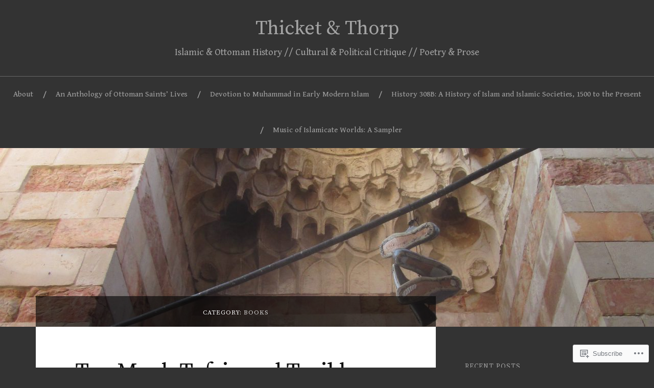

--- FILE ---
content_type: text/html; charset=UTF-8
request_url: https://thicketandthorp.com/category/books/
body_size: 35267
content:
<!DOCTYPE html>
<html lang="en">
<head>
<meta charset="UTF-8">
<meta name="viewport" content="width=device-width, initial-scale=1">
<link rel="profile" href="http://gmpg.org/xfn/11">
<link rel="pingback" href="https://thicketandthorp.com/xmlrpc.php">

<title>Books &#8211; Thicket &amp; Thorp</title>
<script type="text/javascript">
  WebFontConfig = {"google":{"families":["Gentium+Book+Basic:r,i,b,bi:latin,latin-ext","Source+Serif+Pro:r:latin,latin-ext"]},"api_url":"https:\/\/fonts-api.wp.com\/css"};
  (function() {
    var wf = document.createElement('script');
    wf.src = '/wp-content/plugins/custom-fonts/js/webfont.js';
    wf.type = 'text/javascript';
    wf.async = 'true';
    var s = document.getElementsByTagName('script')[0];
    s.parentNode.insertBefore(wf, s);
	})();
</script><style id="jetpack-custom-fonts-css">.wf-active body{font-family:"Gentium Book Basic",serif}.wf-active code, .wf-active kbd, .wf-active pre, .wf-active samp{font-family:"Gentium Book Basic",serif}.wf-active .main-navigation ul > li + li:before{font-family:"Gentium Book Basic",serif}.wf-active .entry-meta > span{font-family:"Gentium Book Basic",serif}.wf-active .page-links{font-family:"Gentium Book Basic",serif}.wf-active .tagcloud a, .wf-active .tags-links a{font-family:"Gentium Book Basic",serif}.wf-active .post-navigation span{font-family:"Gentium Book Basic",serif}.wf-active .entry-content{font-family:"Gentium Book Basic",serif}.wf-active .entry-content .more-link{font-family:"Gentium Book Basic",serif}.wf-active .entry-content blockquote cite{font-family:"Gentium Book Basic",serif}.wf-active code, .wf-active kbd, .wf-active pre{font-family:"Gentium Book Basic",serif}.wf-active .gallery-caption, .wf-active .wp-caption-text{font-family:"Gentium Book Basic",serif}.wf-active .entry-content fieldset legend{font-family:"Gentium Book Basic",serif}.wf-active .entry-content label{font-family:"Gentium Book Basic",serif}.wf-active .entry-content input, .wf-active .entry-content textarea{font-family:"Gentium Book Basic",serif}.wf-active .comments-title span a{font-family:"Gentium Book Basic",serif}.wf-active .comment-metadata, .wf-active .comment-reply-link{font-family:"Gentium Book Basic",serif}.wf-active .comment-navigation a{font-family:"Gentium Book Basic",serif}.wf-active .comment-respond form label{font-family:"Gentium Book Basic",serif}.wf-active .comment-respond input[type="text"], .wf-active .comment-respond textarea{font-family:"Gentium Book Basic",serif}.wf-active .comment-respond input[type="submit"]{font-family:"Gentium Book Basic",serif}.wf-active .comment-list #cancel-comment-reply-link{font-family:"Gentium Book Basic",serif}.wf-active .search-field{font-family:"Gentium Book Basic",serif}.wf-active .posts-navigation span{font-family:"Gentium Book Basic",serif}.wf-active #infinite-handle span{font-family:"Gentium Book Basic",serif}.wf-active .widget{font-family:"Gentium Book Basic",serif}.wf-active .widget_authors a strong, .wf-active .widget_recent_comments .comment-author-link, .wf-active .widget_recent_comments .comment-author-link a{font-family:"Gentium Book Basic",serif}.wf-active .widget .search-field{font-family:"Gentium Book Basic",serif}.wf-active .widget_recent_entries a, .wf-active .widget_recent_entries a:focus, .wf-active .widget_recent_entries a:hover, .wf-active .widget_recent_entries a:visited{font-family:"Gentium Book Basic",serif}.wf-active .widget_rss li a{font-family:"Gentium Book Basic",serif}.wf-active .site-info{font-family:"Gentium Book Basic",serif}@media screen and (max-width: 1000px){.wf-active .mobile-search .search-field{font-family:"Gentium Book Basic",serif}}.wf-active h1, .wf-active h2, .wf-active h3, .wf-active h4, .wf-active h5, .wf-active h6{font-family:"Source Serif Pro",serif;font-style:normal;font-weight:400}.wf-active .site-title{font-weight:400;font-style:normal}.wf-active .site-description{font-style:normal;font-weight:400}.wf-active .entry-title{font-weight:400;font-style:normal}.wf-active .post-navigation h4{font-weight:400;font-style:normal}.wf-active .entry-content h1, .wf-active .entry-content h2, .wf-active .entry-content h3, .wf-active .entry-content h4, .wf-active .entry-content h5{font-weight:400;font-style:normal}.wf-active .entry-content h6{font-weight:400;font-style:normal}.wf-active .entry-content h1{font-style:normal;font-weight:400}.wf-active .entry-content h2{font-style:normal;font-weight:400}.wf-active .entry-content h3{font-style:normal;font-weight:400}.wf-active .entry-content h4{font-style:normal;font-weight:400}.wf-active .entry-content h5{font-style:normal;font-weight:400}.wf-active .entry-content h6{font-family:"Source Serif Pro",serif;font-weight:400;font-style:normal}.wf-active .entry-content th{font-weight:400;font-style:normal}.wf-active .comment-reply-title, .wf-active .comments-title{font-weight:400;font-style:normal}.wf-active .page-title{font-family:"Source Serif Pro",serif;font-weight:400;font-style:normal}.wf-active .widget-title{font-family:"Source Serif Pro",serif;font-weight:400;font-style:normal}@media screen and (max-width: 600px){.wf-active .site-title{font-style:normal;font-weight:400}}@media screen and (max-width: 600px){.wf-active .entry-title{font-style:normal;font-weight:400}}@media screen and (max-width: 500px){.wf-active .comment-reply-title, .wf-active .comments-title{font-style:normal;font-weight:400}}@media screen and (max-width: 500px){.wf-active .entry-title{font-style:normal;font-weight:400}}@media screen and (max-width: 500px){.wf-active .entry-content h1{font-style:normal;font-weight:400}}@media screen and (max-width: 500px){.wf-active .entry-content h2{font-style:normal;font-weight:400}}@media screen and (max-width: 500px){.wf-active .entry-content h3{font-style:normal;font-weight:400}}@media screen and (max-width: 500px){.wf-active .entry-content h4{font-style:normal;font-weight:400}}@media screen and (max-width: 500px){.wf-active .entry-content h5{font-style:normal;font-weight:400}}@media screen and (max-width: 440px){.wf-active .comment-reply-title, .wf-active .comments-title{font-style:normal;font-weight:400}}@media screen and (max-width: 440px){.wf-active .entry-title{font-style:normal;font-weight:400}}</style>
<meta name='robots' content='max-image-preview:large' />

<!-- Async WordPress.com Remote Login -->
<script id="wpcom_remote_login_js">
var wpcom_remote_login_extra_auth = '';
function wpcom_remote_login_remove_dom_node_id( element_id ) {
	var dom_node = document.getElementById( element_id );
	if ( dom_node ) { dom_node.parentNode.removeChild( dom_node ); }
}
function wpcom_remote_login_remove_dom_node_classes( class_name ) {
	var dom_nodes = document.querySelectorAll( '.' + class_name );
	for ( var i = 0; i < dom_nodes.length; i++ ) {
		dom_nodes[ i ].parentNode.removeChild( dom_nodes[ i ] );
	}
}
function wpcom_remote_login_final_cleanup() {
	wpcom_remote_login_remove_dom_node_classes( "wpcom_remote_login_msg" );
	wpcom_remote_login_remove_dom_node_id( "wpcom_remote_login_key" );
	wpcom_remote_login_remove_dom_node_id( "wpcom_remote_login_validate" );
	wpcom_remote_login_remove_dom_node_id( "wpcom_remote_login_js" );
	wpcom_remote_login_remove_dom_node_id( "wpcom_request_access_iframe" );
	wpcom_remote_login_remove_dom_node_id( "wpcom_request_access_styles" );
}

// Watch for messages back from the remote login
window.addEventListener( "message", function( e ) {
	if ( e.origin === "https://r-login.wordpress.com" ) {
		var data = {};
		try {
			data = JSON.parse( e.data );
		} catch( e ) {
			wpcom_remote_login_final_cleanup();
			return;
		}

		if ( data.msg === 'LOGIN' ) {
			// Clean up the login check iframe
			wpcom_remote_login_remove_dom_node_id( "wpcom_remote_login_key" );

			var id_regex = new RegExp( /^[0-9]+$/ );
			var token_regex = new RegExp( /^.*|.*|.*$/ );
			if (
				token_regex.test( data.token )
				&& id_regex.test( data.wpcomid )
			) {
				// We have everything we need to ask for a login
				var script = document.createElement( "script" );
				script.setAttribute( "id", "wpcom_remote_login_validate" );
				script.src = '/remote-login.php?wpcom_remote_login=validate'
					+ '&wpcomid=' + data.wpcomid
					+ '&token=' + encodeURIComponent( data.token )
					+ '&host=' + window.location.protocol
					+ '//' + window.location.hostname
					+ '&postid=875'
					+ '&is_singular=';
				document.body.appendChild( script );
			}

			return;
		}

		// Safari ITP, not logged in, so redirect
		if ( data.msg === 'LOGIN-REDIRECT' ) {
			window.location = 'https://wordpress.com/log-in?redirect_to=' + window.location.href;
			return;
		}

		// Safari ITP, storage access failed, remove the request
		if ( data.msg === 'LOGIN-REMOVE' ) {
			var css_zap = 'html { -webkit-transition: margin-top 1s; transition: margin-top 1s; } /* 9001 */ html { margin-top: 0 !important; } * html body { margin-top: 0 !important; } @media screen and ( max-width: 782px ) { html { margin-top: 0 !important; } * html body { margin-top: 0 !important; } }';
			var style_zap = document.createElement( 'style' );
			style_zap.type = 'text/css';
			style_zap.appendChild( document.createTextNode( css_zap ) );
			document.body.appendChild( style_zap );

			var e = document.getElementById( 'wpcom_request_access_iframe' );
			e.parentNode.removeChild( e );

			document.cookie = 'wordpress_com_login_access=denied; path=/; max-age=31536000';

			return;
		}

		// Safari ITP
		if ( data.msg === 'REQUEST_ACCESS' ) {
			console.log( 'request access: safari' );

			// Check ITP iframe enable/disable knob
			if ( wpcom_remote_login_extra_auth !== 'safari_itp_iframe' ) {
				return;
			}

			// If we are in a "private window" there is no ITP.
			var private_window = false;
			try {
				var opendb = window.openDatabase( null, null, null, null );
			} catch( e ) {
				private_window = true;
			}

			if ( private_window ) {
				console.log( 'private window' );
				return;
			}

			var iframe = document.createElement( 'iframe' );
			iframe.id = 'wpcom_request_access_iframe';
			iframe.setAttribute( 'scrolling', 'no' );
			iframe.setAttribute( 'sandbox', 'allow-storage-access-by-user-activation allow-scripts allow-same-origin allow-top-navigation-by-user-activation' );
			iframe.src = 'https://r-login.wordpress.com/remote-login.php?wpcom_remote_login=request_access&origin=' + encodeURIComponent( data.origin ) + '&wpcomid=' + encodeURIComponent( data.wpcomid );

			var css = 'html { -webkit-transition: margin-top 1s; transition: margin-top 1s; } /* 9001 */ html { margin-top: 46px !important; } * html body { margin-top: 46px !important; } @media screen and ( max-width: 660px ) { html { margin-top: 71px !important; } * html body { margin-top: 71px !important; } #wpcom_request_access_iframe { display: block; height: 71px !important; } } #wpcom_request_access_iframe { border: 0px; height: 46px; position: fixed; top: 0; left: 0; width: 100%; min-width: 100%; z-index: 99999; background: #23282d; } ';

			var style = document.createElement( 'style' );
			style.type = 'text/css';
			style.id = 'wpcom_request_access_styles';
			style.appendChild( document.createTextNode( css ) );
			document.body.appendChild( style );

			document.body.appendChild( iframe );
		}

		if ( data.msg === 'DONE' ) {
			wpcom_remote_login_final_cleanup();
		}
	}
}, false );

// Inject the remote login iframe after the page has had a chance to load
// more critical resources
window.addEventListener( "DOMContentLoaded", function( e ) {
	var iframe = document.createElement( "iframe" );
	iframe.style.display = "none";
	iframe.setAttribute( "scrolling", "no" );
	iframe.setAttribute( "id", "wpcom_remote_login_key" );
	iframe.src = "https://r-login.wordpress.com/remote-login.php"
		+ "?wpcom_remote_login=key"
		+ "&origin=aHR0cHM6Ly90aGlja2V0YW5kdGhvcnAuY29t"
		+ "&wpcomid=654852"
		+ "&time=" + Math.floor( Date.now() / 1000 );
	document.body.appendChild( iframe );
}, false );
</script>
<link rel='dns-prefetch' href='//s0.wp.com' />
<link rel='dns-prefetch' href='//fonts-api.wp.com' />
<link rel="alternate" type="application/rss+xml" title="Thicket &amp; Thorp &raquo; Feed" href="https://thicketandthorp.com/feed/" />
<link rel="alternate" type="application/rss+xml" title="Thicket &amp; Thorp &raquo; Comments Feed" href="https://thicketandthorp.com/comments/feed/" />
<link rel="alternate" type="application/rss+xml" title="Thicket &amp; Thorp &raquo; Books Category Feed" href="https://thicketandthorp.com/category/books/feed/" />
	<script type="text/javascript">
		/* <![CDATA[ */
		function addLoadEvent(func) {
			var oldonload = window.onload;
			if (typeof window.onload != 'function') {
				window.onload = func;
			} else {
				window.onload = function () {
					oldonload();
					func();
				}
			}
		}
		/* ]]> */
	</script>
	<style id='wp-emoji-styles-inline-css'>

	img.wp-smiley, img.emoji {
		display: inline !important;
		border: none !important;
		box-shadow: none !important;
		height: 1em !important;
		width: 1em !important;
		margin: 0 0.07em !important;
		vertical-align: -0.1em !important;
		background: none !important;
		padding: 0 !important;
	}
/*# sourceURL=wp-emoji-styles-inline-css */
</style>
<link crossorigin='anonymous' rel='stylesheet' id='all-css-2-1' href='/wp-content/plugins/gutenberg-core/v22.2.0/build/styles/block-library/style.css?m=1764855221i&cssminify=yes' type='text/css' media='all' />
<style id='wp-block-library-inline-css'>
.has-text-align-justify {
	text-align:justify;
}
.has-text-align-justify{text-align:justify;}

/*# sourceURL=wp-block-library-inline-css */
</style><style id='global-styles-inline-css'>
:root{--wp--preset--aspect-ratio--square: 1;--wp--preset--aspect-ratio--4-3: 4/3;--wp--preset--aspect-ratio--3-4: 3/4;--wp--preset--aspect-ratio--3-2: 3/2;--wp--preset--aspect-ratio--2-3: 2/3;--wp--preset--aspect-ratio--16-9: 16/9;--wp--preset--aspect-ratio--9-16: 9/16;--wp--preset--color--black: #000000;--wp--preset--color--cyan-bluish-gray: #abb8c3;--wp--preset--color--white: #ffffff;--wp--preset--color--pale-pink: #f78da7;--wp--preset--color--vivid-red: #cf2e2e;--wp--preset--color--luminous-vivid-orange: #ff6900;--wp--preset--color--luminous-vivid-amber: #fcb900;--wp--preset--color--light-green-cyan: #7bdcb5;--wp--preset--color--vivid-green-cyan: #00d084;--wp--preset--color--pale-cyan-blue: #8ed1fc;--wp--preset--color--vivid-cyan-blue: #0693e3;--wp--preset--color--vivid-purple: #9b51e0;--wp--preset--gradient--vivid-cyan-blue-to-vivid-purple: linear-gradient(135deg,rgb(6,147,227) 0%,rgb(155,81,224) 100%);--wp--preset--gradient--light-green-cyan-to-vivid-green-cyan: linear-gradient(135deg,rgb(122,220,180) 0%,rgb(0,208,130) 100%);--wp--preset--gradient--luminous-vivid-amber-to-luminous-vivid-orange: linear-gradient(135deg,rgb(252,185,0) 0%,rgb(255,105,0) 100%);--wp--preset--gradient--luminous-vivid-orange-to-vivid-red: linear-gradient(135deg,rgb(255,105,0) 0%,rgb(207,46,46) 100%);--wp--preset--gradient--very-light-gray-to-cyan-bluish-gray: linear-gradient(135deg,rgb(238,238,238) 0%,rgb(169,184,195) 100%);--wp--preset--gradient--cool-to-warm-spectrum: linear-gradient(135deg,rgb(74,234,220) 0%,rgb(151,120,209) 20%,rgb(207,42,186) 40%,rgb(238,44,130) 60%,rgb(251,105,98) 80%,rgb(254,248,76) 100%);--wp--preset--gradient--blush-light-purple: linear-gradient(135deg,rgb(255,206,236) 0%,rgb(152,150,240) 100%);--wp--preset--gradient--blush-bordeaux: linear-gradient(135deg,rgb(254,205,165) 0%,rgb(254,45,45) 50%,rgb(107,0,62) 100%);--wp--preset--gradient--luminous-dusk: linear-gradient(135deg,rgb(255,203,112) 0%,rgb(199,81,192) 50%,rgb(65,88,208) 100%);--wp--preset--gradient--pale-ocean: linear-gradient(135deg,rgb(255,245,203) 0%,rgb(182,227,212) 50%,rgb(51,167,181) 100%);--wp--preset--gradient--electric-grass: linear-gradient(135deg,rgb(202,248,128) 0%,rgb(113,206,126) 100%);--wp--preset--gradient--midnight: linear-gradient(135deg,rgb(2,3,129) 0%,rgb(40,116,252) 100%);--wp--preset--font-size--small: 13px;--wp--preset--font-size--medium: 20px;--wp--preset--font-size--large: 36px;--wp--preset--font-size--x-large: 42px;--wp--preset--font-family--albert-sans: 'Albert Sans', sans-serif;--wp--preset--font-family--alegreya: Alegreya, serif;--wp--preset--font-family--arvo: Arvo, serif;--wp--preset--font-family--bodoni-moda: 'Bodoni Moda', serif;--wp--preset--font-family--bricolage-grotesque: 'Bricolage Grotesque', sans-serif;--wp--preset--font-family--cabin: Cabin, sans-serif;--wp--preset--font-family--chivo: Chivo, sans-serif;--wp--preset--font-family--commissioner: Commissioner, sans-serif;--wp--preset--font-family--cormorant: Cormorant, serif;--wp--preset--font-family--courier-prime: 'Courier Prime', monospace;--wp--preset--font-family--crimson-pro: 'Crimson Pro', serif;--wp--preset--font-family--dm-mono: 'DM Mono', monospace;--wp--preset--font-family--dm-sans: 'DM Sans', sans-serif;--wp--preset--font-family--dm-serif-display: 'DM Serif Display', serif;--wp--preset--font-family--domine: Domine, serif;--wp--preset--font-family--eb-garamond: 'EB Garamond', serif;--wp--preset--font-family--epilogue: Epilogue, sans-serif;--wp--preset--font-family--fahkwang: Fahkwang, sans-serif;--wp--preset--font-family--figtree: Figtree, sans-serif;--wp--preset--font-family--fira-sans: 'Fira Sans', sans-serif;--wp--preset--font-family--fjalla-one: 'Fjalla One', sans-serif;--wp--preset--font-family--fraunces: Fraunces, serif;--wp--preset--font-family--gabarito: Gabarito, system-ui;--wp--preset--font-family--ibm-plex-mono: 'IBM Plex Mono', monospace;--wp--preset--font-family--ibm-plex-sans: 'IBM Plex Sans', sans-serif;--wp--preset--font-family--ibarra-real-nova: 'Ibarra Real Nova', serif;--wp--preset--font-family--instrument-serif: 'Instrument Serif', serif;--wp--preset--font-family--inter: Inter, sans-serif;--wp--preset--font-family--josefin-sans: 'Josefin Sans', sans-serif;--wp--preset--font-family--jost: Jost, sans-serif;--wp--preset--font-family--libre-baskerville: 'Libre Baskerville', serif;--wp--preset--font-family--libre-franklin: 'Libre Franklin', sans-serif;--wp--preset--font-family--literata: Literata, serif;--wp--preset--font-family--lora: Lora, serif;--wp--preset--font-family--merriweather: Merriweather, serif;--wp--preset--font-family--montserrat: Montserrat, sans-serif;--wp--preset--font-family--newsreader: Newsreader, serif;--wp--preset--font-family--noto-sans-mono: 'Noto Sans Mono', sans-serif;--wp--preset--font-family--nunito: Nunito, sans-serif;--wp--preset--font-family--open-sans: 'Open Sans', sans-serif;--wp--preset--font-family--overpass: Overpass, sans-serif;--wp--preset--font-family--pt-serif: 'PT Serif', serif;--wp--preset--font-family--petrona: Petrona, serif;--wp--preset--font-family--piazzolla: Piazzolla, serif;--wp--preset--font-family--playfair-display: 'Playfair Display', serif;--wp--preset--font-family--plus-jakarta-sans: 'Plus Jakarta Sans', sans-serif;--wp--preset--font-family--poppins: Poppins, sans-serif;--wp--preset--font-family--raleway: Raleway, sans-serif;--wp--preset--font-family--roboto: Roboto, sans-serif;--wp--preset--font-family--roboto-slab: 'Roboto Slab', serif;--wp--preset--font-family--rubik: Rubik, sans-serif;--wp--preset--font-family--rufina: Rufina, serif;--wp--preset--font-family--sora: Sora, sans-serif;--wp--preset--font-family--source-sans-3: 'Source Sans 3', sans-serif;--wp--preset--font-family--source-serif-4: 'Source Serif 4', serif;--wp--preset--font-family--space-mono: 'Space Mono', monospace;--wp--preset--font-family--syne: Syne, sans-serif;--wp--preset--font-family--texturina: Texturina, serif;--wp--preset--font-family--urbanist: Urbanist, sans-serif;--wp--preset--font-family--work-sans: 'Work Sans', sans-serif;--wp--preset--spacing--20: 0.44rem;--wp--preset--spacing--30: 0.67rem;--wp--preset--spacing--40: 1rem;--wp--preset--spacing--50: 1.5rem;--wp--preset--spacing--60: 2.25rem;--wp--preset--spacing--70: 3.38rem;--wp--preset--spacing--80: 5.06rem;--wp--preset--shadow--natural: 6px 6px 9px rgba(0, 0, 0, 0.2);--wp--preset--shadow--deep: 12px 12px 50px rgba(0, 0, 0, 0.4);--wp--preset--shadow--sharp: 6px 6px 0px rgba(0, 0, 0, 0.2);--wp--preset--shadow--outlined: 6px 6px 0px -3px rgb(255, 255, 255), 6px 6px rgb(0, 0, 0);--wp--preset--shadow--crisp: 6px 6px 0px rgb(0, 0, 0);}:where(.is-layout-flex){gap: 0.5em;}:where(.is-layout-grid){gap: 0.5em;}body .is-layout-flex{display: flex;}.is-layout-flex{flex-wrap: wrap;align-items: center;}.is-layout-flex > :is(*, div){margin: 0;}body .is-layout-grid{display: grid;}.is-layout-grid > :is(*, div){margin: 0;}:where(.wp-block-columns.is-layout-flex){gap: 2em;}:where(.wp-block-columns.is-layout-grid){gap: 2em;}:where(.wp-block-post-template.is-layout-flex){gap: 1.25em;}:where(.wp-block-post-template.is-layout-grid){gap: 1.25em;}.has-black-color{color: var(--wp--preset--color--black) !important;}.has-cyan-bluish-gray-color{color: var(--wp--preset--color--cyan-bluish-gray) !important;}.has-white-color{color: var(--wp--preset--color--white) !important;}.has-pale-pink-color{color: var(--wp--preset--color--pale-pink) !important;}.has-vivid-red-color{color: var(--wp--preset--color--vivid-red) !important;}.has-luminous-vivid-orange-color{color: var(--wp--preset--color--luminous-vivid-orange) !important;}.has-luminous-vivid-amber-color{color: var(--wp--preset--color--luminous-vivid-amber) !important;}.has-light-green-cyan-color{color: var(--wp--preset--color--light-green-cyan) !important;}.has-vivid-green-cyan-color{color: var(--wp--preset--color--vivid-green-cyan) !important;}.has-pale-cyan-blue-color{color: var(--wp--preset--color--pale-cyan-blue) !important;}.has-vivid-cyan-blue-color{color: var(--wp--preset--color--vivid-cyan-blue) !important;}.has-vivid-purple-color{color: var(--wp--preset--color--vivid-purple) !important;}.has-black-background-color{background-color: var(--wp--preset--color--black) !important;}.has-cyan-bluish-gray-background-color{background-color: var(--wp--preset--color--cyan-bluish-gray) !important;}.has-white-background-color{background-color: var(--wp--preset--color--white) !important;}.has-pale-pink-background-color{background-color: var(--wp--preset--color--pale-pink) !important;}.has-vivid-red-background-color{background-color: var(--wp--preset--color--vivid-red) !important;}.has-luminous-vivid-orange-background-color{background-color: var(--wp--preset--color--luminous-vivid-orange) !important;}.has-luminous-vivid-amber-background-color{background-color: var(--wp--preset--color--luminous-vivid-amber) !important;}.has-light-green-cyan-background-color{background-color: var(--wp--preset--color--light-green-cyan) !important;}.has-vivid-green-cyan-background-color{background-color: var(--wp--preset--color--vivid-green-cyan) !important;}.has-pale-cyan-blue-background-color{background-color: var(--wp--preset--color--pale-cyan-blue) !important;}.has-vivid-cyan-blue-background-color{background-color: var(--wp--preset--color--vivid-cyan-blue) !important;}.has-vivid-purple-background-color{background-color: var(--wp--preset--color--vivid-purple) !important;}.has-black-border-color{border-color: var(--wp--preset--color--black) !important;}.has-cyan-bluish-gray-border-color{border-color: var(--wp--preset--color--cyan-bluish-gray) !important;}.has-white-border-color{border-color: var(--wp--preset--color--white) !important;}.has-pale-pink-border-color{border-color: var(--wp--preset--color--pale-pink) !important;}.has-vivid-red-border-color{border-color: var(--wp--preset--color--vivid-red) !important;}.has-luminous-vivid-orange-border-color{border-color: var(--wp--preset--color--luminous-vivid-orange) !important;}.has-luminous-vivid-amber-border-color{border-color: var(--wp--preset--color--luminous-vivid-amber) !important;}.has-light-green-cyan-border-color{border-color: var(--wp--preset--color--light-green-cyan) !important;}.has-vivid-green-cyan-border-color{border-color: var(--wp--preset--color--vivid-green-cyan) !important;}.has-pale-cyan-blue-border-color{border-color: var(--wp--preset--color--pale-cyan-blue) !important;}.has-vivid-cyan-blue-border-color{border-color: var(--wp--preset--color--vivid-cyan-blue) !important;}.has-vivid-purple-border-color{border-color: var(--wp--preset--color--vivid-purple) !important;}.has-vivid-cyan-blue-to-vivid-purple-gradient-background{background: var(--wp--preset--gradient--vivid-cyan-blue-to-vivid-purple) !important;}.has-light-green-cyan-to-vivid-green-cyan-gradient-background{background: var(--wp--preset--gradient--light-green-cyan-to-vivid-green-cyan) !important;}.has-luminous-vivid-amber-to-luminous-vivid-orange-gradient-background{background: var(--wp--preset--gradient--luminous-vivid-amber-to-luminous-vivid-orange) !important;}.has-luminous-vivid-orange-to-vivid-red-gradient-background{background: var(--wp--preset--gradient--luminous-vivid-orange-to-vivid-red) !important;}.has-very-light-gray-to-cyan-bluish-gray-gradient-background{background: var(--wp--preset--gradient--very-light-gray-to-cyan-bluish-gray) !important;}.has-cool-to-warm-spectrum-gradient-background{background: var(--wp--preset--gradient--cool-to-warm-spectrum) !important;}.has-blush-light-purple-gradient-background{background: var(--wp--preset--gradient--blush-light-purple) !important;}.has-blush-bordeaux-gradient-background{background: var(--wp--preset--gradient--blush-bordeaux) !important;}.has-luminous-dusk-gradient-background{background: var(--wp--preset--gradient--luminous-dusk) !important;}.has-pale-ocean-gradient-background{background: var(--wp--preset--gradient--pale-ocean) !important;}.has-electric-grass-gradient-background{background: var(--wp--preset--gradient--electric-grass) !important;}.has-midnight-gradient-background{background: var(--wp--preset--gradient--midnight) !important;}.has-small-font-size{font-size: var(--wp--preset--font-size--small) !important;}.has-medium-font-size{font-size: var(--wp--preset--font-size--medium) !important;}.has-large-font-size{font-size: var(--wp--preset--font-size--large) !important;}.has-x-large-font-size{font-size: var(--wp--preset--font-size--x-large) !important;}.has-albert-sans-font-family{font-family: var(--wp--preset--font-family--albert-sans) !important;}.has-alegreya-font-family{font-family: var(--wp--preset--font-family--alegreya) !important;}.has-arvo-font-family{font-family: var(--wp--preset--font-family--arvo) !important;}.has-bodoni-moda-font-family{font-family: var(--wp--preset--font-family--bodoni-moda) !important;}.has-bricolage-grotesque-font-family{font-family: var(--wp--preset--font-family--bricolage-grotesque) !important;}.has-cabin-font-family{font-family: var(--wp--preset--font-family--cabin) !important;}.has-chivo-font-family{font-family: var(--wp--preset--font-family--chivo) !important;}.has-commissioner-font-family{font-family: var(--wp--preset--font-family--commissioner) !important;}.has-cormorant-font-family{font-family: var(--wp--preset--font-family--cormorant) !important;}.has-courier-prime-font-family{font-family: var(--wp--preset--font-family--courier-prime) !important;}.has-crimson-pro-font-family{font-family: var(--wp--preset--font-family--crimson-pro) !important;}.has-dm-mono-font-family{font-family: var(--wp--preset--font-family--dm-mono) !important;}.has-dm-sans-font-family{font-family: var(--wp--preset--font-family--dm-sans) !important;}.has-dm-serif-display-font-family{font-family: var(--wp--preset--font-family--dm-serif-display) !important;}.has-domine-font-family{font-family: var(--wp--preset--font-family--domine) !important;}.has-eb-garamond-font-family{font-family: var(--wp--preset--font-family--eb-garamond) !important;}.has-epilogue-font-family{font-family: var(--wp--preset--font-family--epilogue) !important;}.has-fahkwang-font-family{font-family: var(--wp--preset--font-family--fahkwang) !important;}.has-figtree-font-family{font-family: var(--wp--preset--font-family--figtree) !important;}.has-fira-sans-font-family{font-family: var(--wp--preset--font-family--fira-sans) !important;}.has-fjalla-one-font-family{font-family: var(--wp--preset--font-family--fjalla-one) !important;}.has-fraunces-font-family{font-family: var(--wp--preset--font-family--fraunces) !important;}.has-gabarito-font-family{font-family: var(--wp--preset--font-family--gabarito) !important;}.has-ibm-plex-mono-font-family{font-family: var(--wp--preset--font-family--ibm-plex-mono) !important;}.has-ibm-plex-sans-font-family{font-family: var(--wp--preset--font-family--ibm-plex-sans) !important;}.has-ibarra-real-nova-font-family{font-family: var(--wp--preset--font-family--ibarra-real-nova) !important;}.has-instrument-serif-font-family{font-family: var(--wp--preset--font-family--instrument-serif) !important;}.has-inter-font-family{font-family: var(--wp--preset--font-family--inter) !important;}.has-josefin-sans-font-family{font-family: var(--wp--preset--font-family--josefin-sans) !important;}.has-jost-font-family{font-family: var(--wp--preset--font-family--jost) !important;}.has-libre-baskerville-font-family{font-family: var(--wp--preset--font-family--libre-baskerville) !important;}.has-libre-franklin-font-family{font-family: var(--wp--preset--font-family--libre-franklin) !important;}.has-literata-font-family{font-family: var(--wp--preset--font-family--literata) !important;}.has-lora-font-family{font-family: var(--wp--preset--font-family--lora) !important;}.has-merriweather-font-family{font-family: var(--wp--preset--font-family--merriweather) !important;}.has-montserrat-font-family{font-family: var(--wp--preset--font-family--montserrat) !important;}.has-newsreader-font-family{font-family: var(--wp--preset--font-family--newsreader) !important;}.has-noto-sans-mono-font-family{font-family: var(--wp--preset--font-family--noto-sans-mono) !important;}.has-nunito-font-family{font-family: var(--wp--preset--font-family--nunito) !important;}.has-open-sans-font-family{font-family: var(--wp--preset--font-family--open-sans) !important;}.has-overpass-font-family{font-family: var(--wp--preset--font-family--overpass) !important;}.has-pt-serif-font-family{font-family: var(--wp--preset--font-family--pt-serif) !important;}.has-petrona-font-family{font-family: var(--wp--preset--font-family--petrona) !important;}.has-piazzolla-font-family{font-family: var(--wp--preset--font-family--piazzolla) !important;}.has-playfair-display-font-family{font-family: var(--wp--preset--font-family--playfair-display) !important;}.has-plus-jakarta-sans-font-family{font-family: var(--wp--preset--font-family--plus-jakarta-sans) !important;}.has-poppins-font-family{font-family: var(--wp--preset--font-family--poppins) !important;}.has-raleway-font-family{font-family: var(--wp--preset--font-family--raleway) !important;}.has-roboto-font-family{font-family: var(--wp--preset--font-family--roboto) !important;}.has-roboto-slab-font-family{font-family: var(--wp--preset--font-family--roboto-slab) !important;}.has-rubik-font-family{font-family: var(--wp--preset--font-family--rubik) !important;}.has-rufina-font-family{font-family: var(--wp--preset--font-family--rufina) !important;}.has-sora-font-family{font-family: var(--wp--preset--font-family--sora) !important;}.has-source-sans-3-font-family{font-family: var(--wp--preset--font-family--source-sans-3) !important;}.has-source-serif-4-font-family{font-family: var(--wp--preset--font-family--source-serif-4) !important;}.has-space-mono-font-family{font-family: var(--wp--preset--font-family--space-mono) !important;}.has-syne-font-family{font-family: var(--wp--preset--font-family--syne) !important;}.has-texturina-font-family{font-family: var(--wp--preset--font-family--texturina) !important;}.has-urbanist-font-family{font-family: var(--wp--preset--font-family--urbanist) !important;}.has-work-sans-font-family{font-family: var(--wp--preset--font-family--work-sans) !important;}
/*# sourceURL=global-styles-inline-css */
</style>

<style id='classic-theme-styles-inline-css'>
/*! This file is auto-generated */
.wp-block-button__link{color:#fff;background-color:#32373c;border-radius:9999px;box-shadow:none;text-decoration:none;padding:calc(.667em + 2px) calc(1.333em + 2px);font-size:1.125em}.wp-block-file__button{background:#32373c;color:#fff;text-decoration:none}
/*# sourceURL=/wp-includes/css/classic-themes.min.css */
</style>
<link crossorigin='anonymous' rel='stylesheet' id='all-css-4-1' href='/_static/??-eJx9j+EKwjAMhF/INEw2N3+Iz7J2cVbbtTTppm9vRZyC4J8QjvvuOFwimDAJTYLR5dFOjCZoF8yVcauqTlXA1kdHkGhWNQ6WZXUAy92RMswb/AryGT5ZiYruYy9Ph6fB9uTIF9s/bLHDSFJwfv8gdPuPxFIDWsdEzFCut9mDnEsX/3AvGWPW6MJMJvUnwXXM0R+qtunaZr+r68sDkRprig==&cssminify=yes' type='text/css' media='all' />
<link rel='stylesheet' id='lovecraft-fonts-css' href='https://fonts-api.wp.com/css?family=Playfair+Display%3A400%2C700%2C400italic%7CLato%3A400%2C400italic%2C700%2C700italic%2C900%2C900italic&#038;subset=latin%2Clatin-ext&#038;ver=6.9-RC2-61304' media='all' />
<link crossorigin='anonymous' rel='stylesheet' id='all-css-6-1' href='/_static/??-eJx9jsEKwjAQRH/IuFQr9SJ+iqTLNqYm2ZDdWvx7U/AQULzNg3nDwJoNclJKCnExOSzOJ4GZNFt8fBgic4KbTwiOEhVfDfkd9yiyg2ZU7xRJIC8jBH4SFjspbEuir0BmzcjxS2qeFBoDuxod1FaD/yRHbAKjVV9/t2CmYH3Z1Gu8dMPpeDj3Q9fPb9ImYnQ=&cssminify=yes' type='text/css' media='all' />
<link crossorigin='anonymous' rel='stylesheet' id='print-css-7-1' href='/wp-content/mu-plugins/global-print/global-print.css?m=1465851035i&cssminify=yes' type='text/css' media='print' />
<style id='jetpack-global-styles-frontend-style-inline-css'>
:root { --font-headings: unset; --font-base: unset; --font-headings-default: -apple-system,BlinkMacSystemFont,"Segoe UI",Roboto,Oxygen-Sans,Ubuntu,Cantarell,"Helvetica Neue",sans-serif; --font-base-default: -apple-system,BlinkMacSystemFont,"Segoe UI",Roboto,Oxygen-Sans,Ubuntu,Cantarell,"Helvetica Neue",sans-serif;}
/*# sourceURL=jetpack-global-styles-frontend-style-inline-css */
</style>
<link crossorigin='anonymous' rel='stylesheet' id='all-css-10-1' href='/wp-content/themes/h4/global.css?m=1420737423i&cssminify=yes' type='text/css' media='all' />
<script type="text/javascript" id="wpcom-actionbar-placeholder-js-extra">
/* <![CDATA[ */
var actionbardata = {"siteID":"654852","postID":"0","siteURL":"https://thicketandthorp.com","xhrURL":"https://thicketandthorp.com/wp-admin/admin-ajax.php","nonce":"8fe6526784","isLoggedIn":"","statusMessage":"","subsEmailDefault":"instantly","proxyScriptUrl":"https://s0.wp.com/wp-content/js/wpcom-proxy-request.js?m=1513050504i&amp;ver=20211021","i18n":{"followedText":"New posts from this site will now appear in your \u003Ca href=\"https://wordpress.com/reader\"\u003EReader\u003C/a\u003E","foldBar":"Collapse this bar","unfoldBar":"Expand this bar","shortLinkCopied":"Shortlink copied to clipboard."}};
//# sourceURL=wpcom-actionbar-placeholder-js-extra
/* ]]> */
</script>
<script type="text/javascript" id="jetpack-mu-wpcom-settings-js-before">
/* <![CDATA[ */
var JETPACK_MU_WPCOM_SETTINGS = {"assetsUrl":"https://s0.wp.com/wp-content/mu-plugins/jetpack-mu-wpcom-plugin/moon/jetpack_vendor/automattic/jetpack-mu-wpcom/src/build/"};
//# sourceURL=jetpack-mu-wpcom-settings-js-before
/* ]]> */
</script>
<script crossorigin='anonymous' type='text/javascript'  src='/wp-content/js/rlt-proxy.js?m=1720530689i'></script>
<script type="text/javascript" id="rlt-proxy-js-after">
/* <![CDATA[ */
	rltInitialize( {"token":null,"iframeOrigins":["https:\/\/widgets.wp.com"]} );
//# sourceURL=rlt-proxy-js-after
/* ]]> */
</script>
<link rel="EditURI" type="application/rsd+xml" title="RSD" href="https://thicketandthorp.wordpress.com/xmlrpc.php?rsd" />
<meta name="generator" content="WordPress.com" />

<!-- Jetpack Open Graph Tags -->
<meta property="og:type" content="website" />
<meta property="og:title" content="Books &#8211; Thicket &amp; Thorp" />
<meta property="og:url" content="https://thicketandthorp.com/category/books/" />
<meta property="og:site_name" content="Thicket &amp; Thorp" />
<meta property="og:image" content="https://thicketandthorp.com/wp-content/uploads/2018/05/cropped-iznik-tile-e1526475234494.jpg?w=200" />
<meta property="og:image:width" content="200" />
<meta property="og:image:height" content="200" />
<meta property="og:image:alt" content="" />
<meta property="og:locale" content="en_US" />

<!-- End Jetpack Open Graph Tags -->
<link rel='openid.server' href='https://thicketandthorp.com/?openidserver=1' />
<link rel='openid.delegate' href='https://thicketandthorp.com/' />
<link rel="search" type="application/opensearchdescription+xml" href="https://thicketandthorp.com/osd.xml" title="Thicket &#38; Thorp" />
<link rel="search" type="application/opensearchdescription+xml" href="https://s1.wp.com/opensearch.xml" title="WordPress.com" />
<meta name="theme-color" content="#333333" />
<meta name="description" content="Posts about Books written by Jonathan" />
<style type="text/css" id="custom-background-css">
body.custom-background { background-color: #333333; }
</style>
	<style type="text/css" id="custom-colors-css">.entry-content .page-links a:hover { color: #4F4F4F;}
.footer-widgets .tagcloud a:hover { color: #4F4F4F;}
.tags-links a:hover, .tagcloud a:hover { color: #4F4F4F;}
.sticky-post, .sticky-post .genericon { color: #4F4F4F;}
#infinite-handle span:hover { color: #4F4F4F;}
.main-navigation ul ul a, .main-navigation ul ul a:visited { color: #FFFFFF;}
.button:hover, button:hover, input[type="submit"]:hover, input[type="reset"]:hover, input[type="button"]:hover { color: #4F4F4F;}
.mobile-search, .mobile-search .search-field, .toggle-active .main-navigation li { border-color: #dddddd;}
.mobile-search, .mobile-search .search-field, .toggle-active .main-navigation li { border-color: rgba( 221, 221, 221, 0.3 );}
.toggles, .hentry, #wp-calendar th:first-child, #wp-calendar tbody td:first-child, #wp-calendar thead, #wp-calendar th, #wp-calendar td, .widget ul ul li:first-child, .main-navigation, .widget li, .widget + .widget, .site-footer { border-color: #dddddd;}
.toggles, .hentry, #wp-calendar th:first-child, #wp-calendar tbody td:first-child, #wp-calendar thead, #wp-calendar th, #wp-calendar td, .widget ul ul li:first-child, .main-navigation, .widget li, .widget + .widget, .site-footer { border-color: rgba( 221, 221, 221, 0.3 );}
#secondary a, #secondary a:visited, #secondary a:hover, #secondary a:active, #secondary a:focus { color: #A3A3A3;}
.main-navigation a, .main-navigation a:visited { color: #A3A3A3;}
.menu-toggle .bar { background-color: #A3A3A3;}
.site-title a, .site-title a:visited { color: #A3A3A3;}
.search-toggle { color: #A3A3A3;}
.site-description { color: #A3A3A3;}
#secondary { color: #A3A3A3;}
#wp-calendar, #wp-calendar caption, #wp-calendar tfoot a, #wp-calendar tfoot a:visited { color: #A3A3A3;}
.footer-widgets #wp-calendar { color: #111111;}
.widget_recent_comments .comment-author-link, .widget_recent_comments .comment-author-link a, .widget_authors a strong { color: #A3A3A3;}
#secondary .wp-caption-text, #secondary .gallery-caption { color: #A3A3A3;}
.main-navigation ul > li + li:before { color: #A3A3A3;}
.widget_archive li, .widget_categories li, .widget_meta li, .widget_nav_menu li, .widget_pages { color: #A3A3A3;}
.widget_archive li:before, .widget_categories li:before, .widget_meta li:before, .widget_nav_menu li:before, .widget_pages li:before, .widget_authors ul ul li:before, .widget_recent_comments li:before { color: #A3A3A3;}
body, .toggles { background-color: #333333;}
a, a:visited, a:hover, a:active, a:focus { color: #6D6D6D;}
.comments-title span a, .comments-title span a:visited { color: #6D6D6D;}
.mobile-search .search-submit:hover { color: #6D6D6D;}
.entry-meta a, .entry-meta a:visited { color: #6D6D6D;}
.footer-widgets #wp-calendar thead th { color: #6D6D6D;}
.entry-meta a:hover, .entry-meta a:focus, .entry-meta a:active { border-bottom-color: #6D6D6D;}
.post-navigation a:hover, .post-navigation a:focus, .post-navigation a:active { color: #6D6D6D;}
.comment-navigation a:hover, .comment-navigation a:focus, .comment-navigation a:active { color: #6D6D6D;}
.search-submit:hover .genericon, .search-submit:focus .genericon, .search-submit:active .genericon { color: #6D6D6D;}
.main-navigation ul li:hover > a { color: #CCCCCC;}
#secondary #wp-calendar thead th, #wp-calendar tfoot a:hover { color: #CCCCCC;}
.search-toggle:hover, .search-toggle:active, .search-toggle:focus { color: #CCCCCC;}
.main-navigation ul > .page_item_has_children > a:after, .main-navigation ul > .menu-item-has-children > a:after { border-top-color: #CCCCCC;}
.main-navigation a:hover, .main-navigation a:active, .main-navigation a:focus { color: #CCCCCC;}
.toggle-active .main-navigation a, .toggle-active .main-navigation a:visited { color: #CCCCCC;}
.site-title a:hover, .site-title a:focus, .site-title a:active { color: #CCCCCC;}
.search-toggle.active { color: #CCCCCC;}
.menu-toggle.active .bar { background-color: #CCCCCC;}
.menu-toggle:hover .bar, .menu-toggle:active .bar, .menu-toggle:focus .bar { background-color: #CCCCCC;}
.toggle-active .main-navigation ul ul li:hover > a { color: #CCCCCC;}
.toggle-active .main-navigation ul ul a:hover, .toggle-active .main-navigation ul ul a:active, .toggle-active .main-navigation ul ul a:focus { color: #CCCCCC;}
.menu-toggle:hover .bar, .menu-toggle:active .bar, .menu-toggle:focus .bar { background-color: #CCCCCC;}
.main-navigation ul ul li:hover > a { color: #CCCCCC;}
.main-navigation ul ul a:hover, .main-navigation ul ul a:active, .main-navigation ul ul a:focus { color: #CCCCCC;}
.site-info a:hover, .site-info a:focus, .site-info a:active { color: #CCCCCC;}
.comment-author a:hover { color: #595959;}
.entry-content blockquote:after { color: #636363;}
.site-info .sep { color: #CCCCCC;}
.entry-content .page-links a:hover { background-color: #cccccc;}
.bypostauthor .comment-author img { background-color: #cccccc;}
#infinite-handle span:hover { background-color: #cccccc;}
.tags-links a:hover:before, .tagcloud a:hover:before { border-right-color: #cccccc;}
.rtl .tags-links a:hover:before, .rtl .tagcloud a:hover:before { border-left-color: #cccccc;}
.sticky-post { background-color: #cccccc;}
.sticky-post:after { border-left-color: #cccccc;}
.sticky-post:after { border-right-color: #cccccc;}
.widget-title, .jetpack-recipe-title { border-color: #cccccc;}
.tags-links a:hover, .tagcloud a:hover { background-color: #cccccc;}
.footer-widgets .tagcloud a:hover { background-color: #cccccc;}
.footer-widgets .tagcloud a:hover:before { border-right-color: #cccccc;}
.rtl .footer-widgets .tagcloud a:hover:before { border-left-color: #cccccc;}
.button:hover, button:hover, input[type="submit"]:hover, input[type="reset"]:hover, input[type="button"]:hover { background-color: #cccccc;}
</style>
<link rel="icon" href="https://thicketandthorp.com/wp-content/uploads/2018/05/cropped-iznik-tile-e1526475234494.jpg?w=32" sizes="32x32" />
<link rel="icon" href="https://thicketandthorp.com/wp-content/uploads/2018/05/cropped-iznik-tile-e1526475234494.jpg?w=192" sizes="192x192" />
<link rel="apple-touch-icon" href="https://thicketandthorp.com/wp-content/uploads/2018/05/cropped-iznik-tile-e1526475234494.jpg?w=180" />
<meta name="msapplication-TileImage" content="https://thicketandthorp.com/wp-content/uploads/2018/05/cropped-iznik-tile-e1526475234494.jpg?w=270" />
<link crossorigin='anonymous' rel='stylesheet' id='all-css-0-3' href='/wp-content/mu-plugins/jetpack-plugin/moon/_inc/build/subscriptions/subscriptions.min.css?m=1753976312i&cssminify=yes' type='text/css' media='all' />
</head>

<body class="archive category category-books category-178 custom-background wp-embed-responsive wp-theme-publovecraft customizer-styles-applied jetpack-reblog-enabled custom-colors">
<div id="page" class="hfeed site">
	<a class="skip-link screen-reader-text" href="#content">Skip to content</a>

	<header id="masthead" class="site-header" role="banner">
		<div class="site-branding">
							<a href="https://thicketandthorp.com/" class="site-logo-link" rel="home" itemprop="url"></a>						<h1 class="site-title"><a href="https://thicketandthorp.com/" rel="home">Thicket &amp; Thorp</a></h1>
			<p class="site-description">Islamic &amp; Ottoman History //  Cultural &amp; Political Critique // Poetry &amp; Prose</p>
		</div><!-- .site-branding -->

		<div class="toggles clear">
			<button class="menu-toggle toggle" aria-controls="primary-menu" aria-expanded="false">
				<div class="bar"></div>
				<div class="bar"></div>
				<div class="bar"></div>
				<span class="screen-reader-text">Menu</span>
			</button><!-- .menu-toggle -->
			<button class="search-toggle toggle">
				<div class="genericon genericon-search" aria-expanded="false">
					<span class="screen-reader-text">Search</span>
				</div><!-- .genericon-search -->
			</button><!-- .search-toggle -->
		</div><!-- .toggles -->

		<nav id="site-navigation" class="main-navigation" role="navigation">
			<div id="primary-menu" class="menu"><ul>
<li class="page_item page-item-2"><a href="https://thicketandthorp.com/about/">About</a></li>
<li class="page_item page-item-1583"><a href="https://thicketandthorp.com/an-anthology-of-ottoman-saints-lives/">An Anthology of Ottoman Saints&#8217;&nbsp;Lives</a></li>
<li class="page_item page-item-1674"><a href="https://thicketandthorp.com/devotion-to-muhammad-in-early-modern-islam/">Devotion to Muhammad in Early Modern&nbsp;Islam</a></li>
<li class="page_item page-item-3074"><a href="https://thicketandthorp.com/history-308b-a-history-of-islam-and-islamic-societies-1500-to-the-present/">History 308B: A History of Islam and Islamic Societies, 1500 to the&nbsp;Present</a></li>
<li class="page_item page-item-2715"><a href="https://thicketandthorp.com/music-of-islamicate-worlds-a-sampler/">Music of Islamicate Worlds: A&nbsp;Sampler</a></li>
</ul></div>
		</nav><!-- #site-navigation -->

		<div class="mobile-search">
			<form role="search" method="get" class="search-form" action="https://thicketandthorp.com/">
	<label>
		<span class="screen-reader-text">Search for:</span>
		<input type="search" class="search-field" placeholder="Search …" value="" name="s" title="Search for:" />
	</label>
	<button type="submit" class="search-submit">
		<span class="genericon genericon-search">
			<span class="screen-reader-text">Search</span>
		</span>
	</button>
</form>		</div>
	</header><!-- #masthead -->

			<a class="header-image-wrapper" href="https://thicketandthorp.com/" rel="home">
			<div class="header-image bg-image" style="background-image: url(https://thicketandthorp.com/wp-content/uploads/2017/11/cropped-img_49871.jpg)">
				<img src="https://thicketandthorp.com/wp-content/uploads/2017/11/cropped-img_49871.jpg" width="1280" height="442" alt="">
			</div>
		</a>
	
	<div id="content" class="site-content">

	<div id="primary" class="content-area">
		<main id="main" class="site-main" role="main">

		
			<header class="page-header">
				<h1 class="page-title">Category: <span>Books</span></h1>			</header><!-- .page-header -->

						
				
<article id="post-875" class="post-875 post type-post status-publish format-standard hentry category-arabic category-books category-culture category-history category-islam tag-al-tabari tag-history tag-medieval-islam tag-tafsir">
			<div class="entry-wrapper">
		<header class="entry-header">
			<h1 class="entry-title"><a href="https://thicketandthorp.com/2011/09/29/too-much-tafsir-and-tarikh/" rel="bookmark">Too Much Tafsir and&nbsp;Tarikh</a></h1>
						<div class="entry-meta">
				<span class="posted-on">On <a href="https://thicketandthorp.com/2011/09/29/too-much-tafsir-and-tarikh/" rel="bookmark"><time class="entry-date published updated" datetime="2011-09-29T16:31:08-04:00">September 29, 2011</time></a></span><span class="byline"> By <span class="author vcard"><a class="url fn n" href="https://thicketandthorp.com/author/jonathanparkesallen/">Jonathan</a></span></span><span class="cat-links">In <a href="https://thicketandthorp.com/category/arabic/" rel="category tag">Arabic</a>, <a href="https://thicketandthorp.com/category/books/" rel="category tag">Books</a>, <a href="https://thicketandthorp.com/category/culture/" rel="category tag">Culture</a>, <a href="https://thicketandthorp.com/category/history/" rel="category tag">History</a>, <a href="https://thicketandthorp.com/category/islam/" rel="category tag">Islam</a></span><span class="comments-link"><a href="https://thicketandthorp.com/2011/09/29/too-much-tafsir-and-tarikh/#respond">Leave a comment</a></span>			</div><!-- .entry-meta -->
					</header><!-- .entry-header -->

		<div class="entry-content">
			<p style="text-align:center;"><img class="aligncenter" src="https://i0.wp.com/upload.wikimedia.org/wikipedia/commons/5/54/Persian_version_by_Balami_of_Universal_History_by_Tabari.jpg" alt="" width="215" height="344" /></p>
<p>The following little story is related in<a href="https://thicketandthorp.wordpress.com/2011/09/21/returning-to-kkurasan/"> al-Sharazuri&#8217;s</a> entry on the famous exegete and  historian <a href="http://en.wikipedia.org/wiki/Muhammad_ibn_Jarir_al-Tabari">al-Tabari</a>. As you could gather from the story, al-Tabari&#8217;s two most renowned works were his massive <em>tafsir</em> and his equally massive history (<em>tarikh</em>) of the world, with a particular emphasis upon the parts he knew best, of course (the image above is taken from a later, partially illumined copy of his history). As the humorous story below demonstrates, he could have made both far longer. That, at least, was the perception of later scholars (like al-Sharazuri, who lived hundreds of years after al-Tabari) who had come to see al-Tabari as one of the crowning jewels of Muslim scholarship- though, this story might also insinuate, such an ability might be more than ordinary scholars could handle&#8230;</p>
<p style="text-align:center;">*</p>
<p>Al-Qadi Abu &#8216;Umar &#8216;Ubid Allah ibn Ahmad al-Samsar and Abu al-Qasm ibn &#8216;Aqil al-Waraq said that once Abu Ja&#8217;afar al-Tabari said to his disciples: &#8216;Are you in the mood for commentary on the Qur&#8217;an (<em>atanshatun li-tafsir al-Qur&#8217;an</em>)?&#8217; They replied: &#8216;How long is it going to be?&#8217; He said: &#8216;Thirty thousand pages,&#8217; to which they replied: &#8216;This would use up entire lifetimes before it could be completed!&#8217; So he condensed it to approximately three thousand pages. Then he said to them: &#8216;How do you feel about a history of the world from the time of Adam up to our own time?&#8217; They replied: &#8216;How long is it going to be?&#8217; So he said what he had said about the commentary, and the replied in the same way, to which he said: &#8216;Good Lord! Ambition is dead.&#8217; So he condensed it in the same fashion as he had condensed the commentary.</p>
<p>Al-Sharazuri, <em>Ṭabaqāt al-Fuqahāʼ al-Shāfiʻīyah</em></p>

			
					</div><!-- .entry-content -->
	</div>
</article><!-- #post-## -->

			
				
<article id="post-484" class="post-484 post type-post status-publish format-standard hentry category-books category-history category-judaism category-patristics">
			<div class="entry-wrapper">
		<header class="entry-header">
			<h1 class="entry-title"><a href="https://thicketandthorp.com/2009/09/20/academic-labors/" rel="bookmark">Academic Labors</a></h1>
						<div class="entry-meta">
				<span class="posted-on">On <a href="https://thicketandthorp.com/2009/09/20/academic-labors/" rel="bookmark"><time class="entry-date published updated" datetime="2009-09-20T17:27:42-04:00">September 20, 2009</time></a></span><span class="byline"> By <span class="author vcard"><a class="url fn n" href="https://thicketandthorp.com/author/jonathanparkesallen/">Jonathan</a></span></span><span class="cat-links">In <a href="https://thicketandthorp.com/category/books/" rel="category tag">Books</a>, <a href="https://thicketandthorp.com/category/history/" rel="category tag">History</a>, <a href="https://thicketandthorp.com/category/judaism/" rel="category tag">Judaism</a>, <a href="https://thicketandthorp.com/category/patristics/" rel="category tag">Patristics</a></span><span class="comments-link"><a href="https://thicketandthorp.com/2009/09/20/academic-labors/#respond">Leave a comment</a></span>			</div><!-- .entry-meta -->
					</header><!-- .entry-header -->

		<div class="entry-content">
			<p>&#8216;Similarly, we know from our own experience that one who is wise does burden himself with late hours and hard work, reading books, taxing his mental powers and discernment, to understand. But this is no injustice and not wrong in the least on his part. As the prophet said, &#8220;Out of the toil of his soul shall he see and be sated.'&#8221;</p>
<p>Saadiah, <em>The Book of Theodicy</em></p>
<p>&#8216;I know that very often I understand many things in the sacred writings when I am with my brethren, which, when alone, I could not understand&#8230; Clearly, as this understanding is given me in their presence, it must be given to me for their sakes. Hence God grants that understand increases and pride decreases, while I learn, on your behalf, that which I teach you. For, really, very often I hear what I am saying for the first time, just as you do.&#8217;</p>
<p>St. Gregory the Great, <em>Homily on Ezechiel</em></p>

			
					</div><!-- .entry-content -->
	</div>
</article><!-- #post-## -->

			
				
<article id="post-112" class="post-112 post type-post status-publish format-standard hentry category-books category-culture">
			<div class="entry-wrapper">
		<header class="entry-header">
			<h1 class="entry-title"><a href="https://thicketandthorp.com/2007/12/18/on-literacy/" rel="bookmark">On Literacy</a></h1>
						<div class="entry-meta">
				<span class="posted-on">On <a href="https://thicketandthorp.com/2007/12/18/on-literacy/" rel="bookmark"><time class="entry-date published updated" datetime="2007-12-18T16:21:25-05:00">December 18, 2007</time></a></span><span class="byline"> By <span class="author vcard"><a class="url fn n" href="https://thicketandthorp.com/author/jonathanparkesallen/">Jonathan</a></span></span><span class="cat-links">In <a href="https://thicketandthorp.com/category/books/" rel="category tag">Books</a>, <a href="https://thicketandthorp.com/category/culture/" rel="category tag">Culture</a></span><span class="comments-link"><a href="https://thicketandthorp.com/2007/12/18/on-literacy/#comments">3 Comments</a></span>			</div><!-- .entry-meta -->
					</header><!-- .entry-header -->

		<div class="entry-content">
			<p>These days it is pretty much cliché to write about the decline of literacy. However, while there are counterpoints to the argument, the cliché exists because literacy really is on the decline, and has been for some time- though the extent of that decline and its implications are still open to debate. Likewise, it is cliché to talk about the debilitating impact of television on literacy, and intelligence overall: but here also the cliché is grounded in reality. Caleb Crain examines the much-vaunted decline of literacy, and, most interestingly, discusses how literate reading influences the way we think and act, in his article in the New Yorker, <a href="http://www.newyorker.com/arts/critics/atlarge/2007/12/24/071224crat_atlarge_crain?currentPage=all">Twilight of the Books</a>. The article turns quite depressing at the end, as Crain contemplates a post-literate world:</p>
<blockquote><p>And he may have even more trouble than Luria’s peasants in seeing himself as others do. After all, there is no one looking back at the television viewer. He is alone, though he, and his brain, may be too distracted to notice it. The reader is also alone, but the N.E.A. reports that readers are more likely than non-readers to play sports, exercise, visit art museums, attend theatre, paint, go to music events, take photographs, and volunteer. Proficient readers are also more likely to vote. Perhaps readers venture so readily outside because what they experience in solitude gives them confidence. Perhaps reading is a prototype of independence. No matter how much one worships an author, Proust wrote, “all he can do is give us desires.” Reading somehow gives us the boldness to act on them. Such a habit might be quite dangerous for a democracy to lose.</p></blockquote>
<p>I might add that a loss in literacy is not only dangerous for democracy- it is dangerous and destructive for human culture as a whole. Reading is an engaging activity: it demands that the reader employ his imagination and rational thought in constructing the images given by the words and arranging the arguments presented. The literary world is one open to the reader for examination, for digestion, for expansion. Good literature will not only engage the reader in the text itself: rather, it will compel the reader to act on her own. Good literature inspires, in the true meaning of the word, further creative activity as the reader goes out from the text with new visions, ideas, and a sharpened intellect.</p>
<p>Craig mentions the possibility that the internet will continue literacy, but notes that the increasing preponderance of streaming media- a la YouTube- is seriously undercutting that possibility. Besides this, while I obviously enjoy the internet and think it a valuable asset for a literate culture, it simply is not a replacement for more traditional forms of literacy. Serious digestion of involved arguments and ideas is considerably more difficult via a computer- if only because reading a screen is- to me anyway- much more wearisome than reading printed text. But more importantly, the ease of access that the internet entails also means that the reader’s attention is more easily distracted, and less able to focus upon a single narrative structure or protracted line of argument. The internet serves many useful purposes, but I doubt that even in its text-based, “traditional” form it can replace the written, published text.</p>
<p>At any rate, I plan on being a part of the “reading caste” for as long as my eyes can make out the text on the page, and I will continue to purchase books- including those ridiculously long nineteenth century British novels- as long as they’re sold. Which reminds me of one advantage of being a reader: books- quite good books- can still be had very cheaply, much more cheaply than cable or satellite or a ticket to the cinema- an advantage of increasing importance in an economy of ever-rising prices. Reading is a cheap hobby, but the payoff (excuse my elementary-school teacher cliché-ness!) is immense.</p>

			
					</div><!-- .entry-content -->
	</div>
</article><!-- #post-## -->

			
				
<article id="post-86" class="post-86 post type-post status-publish format-standard hentry category-books category-culture category-east-west category-history category-war">
			<div class="entry-wrapper">
		<header class="entry-header">
			<h1 class="entry-title"><a href="https://thicketandthorp.com/2007/08/02/hadji-murad/" rel="bookmark">Hadji Murad</a></h1>
						<div class="entry-meta">
				<span class="posted-on">On <a href="https://thicketandthorp.com/2007/08/02/hadji-murad/" rel="bookmark"><time class="entry-date published" datetime="2007-08-02T22:22:32-04:00">August 2, 2007</time><time class="updated" datetime="2007-08-02T22:26:43-04:00">August 2, 2007</time></a></span><span class="byline"> By <span class="author vcard"><a class="url fn n" href="https://thicketandthorp.com/author/jonathanparkesallen/">Jonathan</a></span></span><span class="cat-links">In <a href="https://thicketandthorp.com/category/books/" rel="category tag">Books</a>, <a href="https://thicketandthorp.com/category/culture/" rel="category tag">Culture</a>, <a href="https://thicketandthorp.com/category/east-west/" rel="category tag">East &amp; West</a>, <a href="https://thicketandthorp.com/category/history/" rel="category tag">History</a>, <a href="https://thicketandthorp.com/category/war/" rel="category tag">War</a></span><span class="comments-link"><a href="https://thicketandthorp.com/2007/08/02/hadji-murad/#respond">Leave a comment</a></span>			</div><!-- .entry-meta -->
					</header><!-- .entry-header -->

		<div class="entry-content">
			<p>A decade or so before his death, Leo Tolstoy completed a novella (published posthumously however) derived in part from his experiences in the Russian military during Russia&#8217;s drive to conquer the various predominately Muslim tribesmen of the North Caucasus region. Titled <a href="http://www.amazon.com/Hadji-Murad-Modern-Library-Classics/dp/0812967119">Hadji Murad</a> (available <a href="http://etext.library.adelaide.edu.au/t/tolstoy/leo/t65h/">here for free</a> if you don&#8217;t mind reading long on-line texts) after its protagonist, the story is tightly crafted and reflective of a mature novelist- for despite its brevity, Tolstoy manages to construct, a la <em>War and Peace</em>, a number of stories within the overall narrative, with several developed characters whose lives all, in some way or another, intersect with that of Hadji Murad. Hadji Murad himself is a Chechen warrior whose varying fortunes and clashes lead him to fight other Caucasus factions, then the Russian invaders, before aligning himself tenuously with the Russians in an ultimately tragic bid to save his family from a powerful Chechen imam.</p>
<p>While Tolstoy is careful to offer little interpretative commentary within the story, his sympathies quite clearly lie with Hadji Murad first, then the Chechen people, and finally the conscripted Russian soldiers sent into the war. The closest he comes to outright moral proclamation within the narrative itself lies in his subtle and not-so-subtle digs at Russian- and by extension, Western- society are quite evident as he describes the moral habits- or lack thereof- of various levels of Russian society, culminating in a deliciously scathing portrayal of Czar Nicholas:</p>
<blockquote><p>Although the plan of a gradual advance into the enemy’s territory by means of felling forests and destroying the food supplies was Ermolov’s and Velyaminov’s plan, and was quite contrary to Nicholas’s own plan of seizing Shamil’s place of residence and destroying that nest of robbers — which was the plan on which the dargo expedition in 1845 (that cost so many lives) had been undertaken — Nicholas nevertheless attributed to himself also the plan of a slow advance and a systematic felling of forests and devastation of the country. It would seem that to believe the plan of a slow movement by felling forests and destroying food supplies to have been his own would have necessitated hiding the fact that he had insisted on quite contrary operations in 1845.</p>
<p>But he did not hide it and was proud of the plan of the 1845 expedition as well as of the plan of a slow advance — though the two were obviously contrary to one another. Continual brazen flattery from everybody round him in the teeth of obvious facts had brought him to such a state that he no longer saw his own inconsistencies or measured his actions and words by reality, logic, or even simple common sense; but was quite convinced that all his orders, however senseless, unjust, and mutually contradictory they might be, became reasonable, just, and mutually accordant simply because he gave them.</p></blockquote>
<p>Tolstoy&#8217;s depiction of Islamic society is generally sympathetic and carries very little &#8220;Orientalistic&#8221; baggage; there is a sense of determinism throughout, but this is perhaps as much for Tolstoy an aspect of history in general as it is a mirror of &#8220;Oriental fatalism.&#8221; One of the strengths of the book lies in its depection of Chechnya and the war there as being complex, consisting of all sorts of cross-currents, as subject to change as the people making them up- an element that in some ways struggles with the theme of tragic determination. While it&#8217;s rather cliche to speak of contemporary relevance, it&#8217;s also hard not to notice it: the present conflicts raging in various parts of the Islamic world- including Chechnya- are multi-faceted, tragic affairs. Hadji Murad presents, on one level, a &#8220;clash&#8221; of East and West: but Tolstoy is far to insightful to imagine even a morally neutral clash of civilisations. Instead, he presents clashes within civilisations, across cultural lines, alongside bonds formed across cultures, as in the friendship formed between Murad and a Russian soldier, Butler:</p>
<blockquote><p>With the arrival of Hadji Murad and his close acquaintance with him and his murids, Butler was even more captivated by the poetry of the peculiar, vigorous life led by the mountaineers. He got himself a jacket, cherkeska and leggings, and he felt he was a mountaineer too, living the same life as these people.</p></blockquote>
<p>The narrative structure of the novel itself reflects the complexity of reality in the Caucasus: people, groups, and conflicts all collide, collude, and collide again. Certainly, Tolstoy rejects the Russian imperial project, but he does not pretend the Chechens are immaculate, quietist victims of imperialism, or even noble militant resistors of an unjust war against them. Instead a wide range of motives, tactics, and ideologies inhere in the various peoples making up the cast of Muslim characters. Yet despite a recognition of complexity, Hadji Murad emerges as a hero- a tragic (in the proper sense of the word) and flawed hero, but still a hero, struggling against fate in a convoluted world. And Tolstoy&#8217;s stance towards war is equally evident, as in this scene that comes in an interluding vignette describing the Russian campaign of &#8220;pacification&#8221;:</p>
<blockquote><p>Sado and his family had left the aoul on the approach of the Russian detachment, and when he returned he found his saklya in ruins — the roof fallen in, the door and the posts supporting the penthouse burned, and the interior filthy. His son, the handsome bright-eyed boy who had gazed with such ecstasy at Hadji Murad, was brought dead to the mosque on a horse covered with a barka; he had been stabbed in the back with a bayonet. The dignified woman who had served Hadji Murad when he was at the house now stood over her son’s body, her smock torn in front, her withered old breasts exposed, her hair down, and she dug her hails into her face till it bled, and wailed incessantly.</p>
<p>Sado, taking a pick-axe and spade, had gone with his relatives to dig a grave for his son. The old grandfather sat by the wall of the ruined saklya cutting a stick and gazing stolidly in front of him. He had only just returned from the apiary. The two stacks of hay there had been burnt, the apricot and cherry trees he had planted and reared were broken and scorched, and worse still all the beehives and bees had been burnt. The wailing of the women and the little children, who cried with their mothers, mingled with the lowing of the hungry cattle for whom there was no food. The bigger children, instead of playing, followed their elders with frightened eyes. The fountain was polluted, evidently on purpose, so that the water could not be used. The mosque was polluted in the same way, and the Mullah and his assistants were cleaning it out.</p></blockquote>

			
					</div><!-- .entry-content -->
	</div>
</article><!-- #post-## -->

			
				
<article id="post-75" class="post-75 post type-post status-publish format-standard hentry category-books category-east-west category-film category-music">
			<div class="entry-wrapper">
		<header class="entry-header">
			<h1 class="entry-title"><a href="https://thicketandthorp.com/2007/07/11/book-film-music/" rel="bookmark">Book, Film, &amp;&nbsp;Music</a></h1>
						<div class="entry-meta">
				<span class="posted-on">On <a href="https://thicketandthorp.com/2007/07/11/book-film-music/" rel="bookmark"><time class="entry-date published" datetime="2007-07-11T21:25:27-04:00">July 11, 2007</time><time class="updated" datetime="2007-07-29T17:28:40-04:00">July 29, 2007</time></a></span><span class="byline"> By <span class="author vcard"><a class="url fn n" href="https://thicketandthorp.com/author/jonathanparkesallen/">Jonathan</a></span></span><span class="cat-links">In <a href="https://thicketandthorp.com/category/books/" rel="category tag">Books</a>, <a href="https://thicketandthorp.com/category/east-west/" rel="category tag">East &amp; West</a>, <a href="https://thicketandthorp.com/category/film/" rel="category tag">Film</a>, <a href="https://thicketandthorp.com/category/music/" rel="category tag">Music</a></span><span class="comments-link"><a href="https://thicketandthorp.com/2007/07/11/book-film-music/#respond">Leave a comment</a></span>			</div><!-- .entry-meta -->
					</header><!-- .entry-header -->

		<div class="entry-content">
			<p>Some stuff I&#8217;ve had the pleasure to peruse lately:</p>
<p><a href="http://www.amazon.com/Monastic-Visions-Paintings-Monastery-Antony/dp/0300092245/ref=pd_bbs_sr_1/103-4899669-1179840?ie=UTF8&amp;s=books&amp;qid=1184207787&amp;sr=1-1">Monastic Visions: Wall Paintings in the Monastery of St. Antony at the Red Sea</a>: The Monastery of St. Antony was established upon the site St. Antony, the venerable Father of Monasticism, lived upon his withdrawl to the Inner Desert; both his tomb and the cave he inhabited are preserved there. Very early in its history a little oddly domed church was built, which still stands at the core of the monastery complex- which has survived all manner of travails down through the centuries. In the twelfth and thirteenth centuries the monks commissioned wall paintings, which over time were heavily obscured by smoke and grit buildup, and some less than artful overpaints. Recently, however, a team of art conservationists, working in sync with the monastery, restored these wall paintings. Part of the project included the publication of this book, which is a real jewel (though out of my price range at present; I merely checked it out of a library). Besides the numerous photos of and commentary on the incredible iconography, the book also details the history of the monastery, includes an essay on the role of icons in Orthodox life by one of the monks at St. Antony&#8217;s, and an essay on the role of the monastery in contemporary Coptic Orthodox life in Egypt. The writers approach the monastery and its icons not as mere artifacts to be looked at but as part of an onging tradition of spiritual life, for both the monks themselves and the wider Coptic Church.</p>
<p><a href="http://www.amazon.com/Turtles-Can-Fly-Soran-Ebrahim/dp/B000A7LR82/ref=pd_bbs_sr_1/103-4899669-1179840?ie=UTF8&amp;s=dvd&amp;qid=1184206365&amp;sr=8-1">Turtles Can Fly</a>: This film by Kurdish-Iranian director <a href="http://www.mijfilm.com/">Bahman Ghobadi</a> had been recommended to me some time ago; I only lately got around to purchasing and viewing it. Set in a village on the Iraq-Turkey border in Kurdistan, the film opens with a visually stunning- and quite comic- scene of Kurdish villagers hoisting aloft TV antennas, trying to get information on the impending war between the US and Iraq. In the midst of this scramble for news is an orphaned refugee boy nicknamed Satellite, after his knack for manipulating information technology. The story revolves primarily around his experience within a war torn society on the verge of yet another conflict. Thus the narrative view is that of a child and his fellow refugee companions (many of whom he has organized into brigades to collect and sell land mines). It would be easy enough for such a film to falter in sentimentalism, but Ghobadi carefully avoids both sentimentalizing and propogandizing. Instead, the pervasive impact of war is, in turns, brutally and hauntingly portrayed- though actual combat scenes only enter in flashbacks. Despite a very limited budget and less than optimal conditions- it is the first film made in Iraq after Hussein&#8217;s overthrow by the US- the cinematography is excellent, and the story&#8217;s development and movement works very well, with only a few detours and misplaced pieces. In all, <em>Turtles Can Fly</em> is a superb, emotionally challenging and rewarding work.</p>
<p><a href="http://www.amazon.com/Amassakoul-Tinariwen/dp/B0006213NU/ref=pd_bbs_sr_2/103-4899669-1179840?ie=UTF8&amp;s=music&amp;qid=1184208931&amp;sr=8-2">Amassakoul</a>: Southern Saharan folk music meets Mississippi blues. The second album by the group <a href="http://www.tinariwen.com/">Tinariwen</a>, hailing from the southern edge of the Sahara in Mali, the group- composed of musicians from the traditionally nomadic Touareg people- roll out some simply incredible music, that is at once set in the traditional music of the Touareg and the electric guitar riffs of the blues. Chorus repitions and a smattering of traditional instruments join some pretty rousing electric guitar work in what comes out as a very nearly seamless &#8216;fusion&#8217; of styles and influences. The musicians that make up Tinariwen spent some time in training camps run by Khadafi, then fought in a rebellion against the government of Mali, before settling for peace and playing music full time. They were eventually discovered by a French band and through a series of events ended up on the world stage. Great stuff- my favorite album right now.</p>
<p>I have to mention in closing a somewhat similar group, <a href="https://thicketandthorp.wordpress.com/wp-admin/profile.myspace.com/index.cfm?fuseaction=user.viewprofile&amp;friendid=65053284">Afrissippi</a>, which I got to see perform live a few months back in Hattiesburg. Taking a similar tack of style fusion, the band formed after Guelel Kumba moved from his native Senegal to North Mississippi, met some area musicians, and started playing with them. The result is a blend of West African trad and North Mississippi hill-country blues. Some really fine and surprisingly beautiful, even sublime music.</p>

			
					</div><!-- .entry-content -->
	</div>
</article><!-- #post-## -->

			
				
<article id="post-64" class="post-64 post type-post status-publish format-standard hentry category-books category-culture category-history">
			<div class="entry-wrapper">
		<header class="entry-header">
			<h1 class="entry-title"><a href="https://thicketandthorp.com/2007/05/07/what-ive-been-reading/" rel="bookmark">What I&#8217;ve Been&nbsp;Reading</a></h1>
						<div class="entry-meta">
				<span class="posted-on">On <a href="https://thicketandthorp.com/2007/05/07/what-ive-been-reading/" rel="bookmark"><time class="entry-date published updated" datetime="2007-05-07T23:20:55-04:00">May 7, 2007</time></a></span><span class="byline"> By <span class="author vcard"><a class="url fn n" href="https://thicketandthorp.com/author/jonathanparkesallen/">Jonathan</a></span></span><span class="cat-links">In <a href="https://thicketandthorp.com/category/books/" rel="category tag">Books</a>, <a href="https://thicketandthorp.com/category/culture/" rel="category tag">Culture</a>, <a href="https://thicketandthorp.com/category/history/" rel="category tag">History</a></span><span class="comments-link"><a href="https://thicketandthorp.com/2007/05/07/what-ive-been-reading/#respond">Leave a comment</a></span>			</div><!-- .entry-meta -->
					</header><!-- .entry-header -->

		<div class="entry-content">
			<p>With school winding down- and my BA in sight, in a few days actually, hoorah- I&#8217;ve been able to get in a decent bit of reading, of books of my own choosing and not mandated by any class. Here is a brief overview of some things I&#8217;ve worked through over the past couple weeks.</p>
<p><a target="_blank" href="http://www.amazon.com/Servile-State-Hilaire-Belloc/dp/0913966320/ref=pd_bbs_sr_1/002-7474450-9936835?ie=UTF8&amp;s=books&amp;qid=1178598904&amp;sr=8-1">The Servile State</a>, Hillare Belloc: nice overview of some problems in modern capitalism, and some tenative views of solutions in a broadly distributivist order. The work is rather dated, obviously, and some of his historical arguments are overly-simplified, but his observations of how a &#8220;servile state&#8221; arises in ostensibly democratic states are just as relevant for the contemporary world. Desire for &#8220;security&#8221; is an easily employed thing for those who would further centralize economic and political power, and it is particularly powerful, it seems, in the developed world where governments and corporations can seemingly guarantee a considerable degree of comfortable security. Belloc doesn&#8217;t go into great depth on how to accomplish a Distributivist-minded order, though arguably making such a detailed case for Distributivism isn&#8217;t really his object in this book.</p>
<p><a href="http://www.amazon.com/Man-Who-Was-Thursday-Nightmare/dp/0375757910/ref=pd_bbs_sr_1/002-7474450-9936835?ie=UTF8&amp;s=books&amp;qid=1178599172&amp;sr=1-1">The Man Who Was Thursday</a>, G. K. Chesterton: second read, just as enjoyable as the first time: it had been a while so I had forgotten exactly how it worked it out in the end. Chesterton&#8217;s prose is at once accessible and beautifully crafted, which makes for wonderful leisure reading. If you have not read this small masterpiece, it is well worth a couple of afternoons. Anarchists and duels and stolen elephants- what&#8217;s not to enjoy?</p>
<blockquote><p>&#8216;Comrades,&#8217; he began, as sharp as a pistol-shot, &#8216;our meeting tonight important, though it need not be long. This branch has always had the honour of electing Thursdays for the Central European Council. We have elected many and splendid Thursdays. We all lament the sad decease of the heroic worker who occupied the post until last week. As you know, his services to the cause were considerable. He organized the great dynamite coup of Brighton, which, under happier circumstances, ought to have killed everybody on the pier. As you know, his death was as self-denying as his life, for he died through his faith in a hygenic mixture of chalk and water as a substitute for milk, which beverage he regarded as barbaric, and as involving cruelty to the cow. Cruelty, or anything approaching to cruelty, revolted him always.&#8217; </p></blockquote>
<p><a href="http://www.amazon.com/Life-Times-Michael-K/dp/009947915X/ref=pd_bbs_sr_1/002-7474450-9936835?ie=UTF8&amp;s=books&amp;qid=1178600001&amp;sr=1-1">Life &amp; Times of Michael K</a>, J. M. Coetzee: A slender novel, Coetzee presents a fairly straightforward, Kafka-esque tale of a somewhat mentally handicapped man who ends up alone in a war-racked South Africa. All of Michael&#8217;s attempts to live out his simple life are thwarted as he journeys from the city, to the countryside, to the wilderness, and in and out of various camps, until finally ending up back in the city. Coetzee&#8217;s prose carries well through most of the novel; at times he comes off as a little too polemical, and the second section of the book- an interlude delivered in the first person narrative of a doctor- sounds a little stilted. The strength of the book lies in Coetzee&#8217;s general willingness to follow the relative &#8220;simplicity&#8221; of Michael, in his perception of the world and his desires and hopes.</p>
<blockquote><p>Yet in the same instant that he reached down to check that his shoelaces were tied, K knew that he would not crawl out and stand up and cross from darkness into firelight to announce himself. He even knew the reason why: because enough men had gone off to war saying the time for gardening was when the war was over; whereas there must be men to stay behind and keep gardening alive, or at least the idea of gardening; because once that cord was broken, the earth would grow hard and forget her children. That was why.</p></blockquote>
<p><a href="http://www.amazon.com/Holy-Idea-Western-Islamic-Traditions/dp/0271016337/ref=sr_1_1/002-7474450-9936835?ie=UTF8&amp;s=books&amp;qid=1178600043&amp;sr=1-1">The Holy War Idea in Western and Islamic Traditions</a>, James Turner Johnson: Not quite finished with this one; so far a decent overview of what holy war has meant in both Western (with the principal meaning here being Western European) and Islamic cultures. Unfortunately but not unsurprisingly no attention is paid to Eastern Christian ideas on the subject (but then if I had a nickle for every time Eastern Christendom is overlooked I would be a considerably richer man); appraisal of Roman Catholic and Protestant theories and practice is quite good however. Some interesting points on the similarities and differences: both traditions eventually have rather similar conceptions of holy war, with similar regulations concerning the conduct of war, holy and otherwise. However, in Christianity the embracing of war for any purpose takes a few centuries, and it is not until the First Crusade that anything approaching a codified idea of holy war develops. In Islam holy war is present from the beginning, and indeed forms what is, in more ways than one, part of the existential core of early Islam. Likewise prohibitions upon killing or maiming noncombatants develop differently in the two traditions. The most obvious divergence between Western and Islamic views of holy war, however, is the rejection of war in the name of religion by Western secular states (though, as the author notes, wars of state ideology- often followed with as much, if not more, furvor as any religion); Islam has by and large yet to follow a similar course.</p>
<p><a href="http://www.amazon.com/Faith-Shia-Islam-Muhammad-Muzaffar/dp/B000BQYPEA">The Faith of Shia Islam</a>, Muhammad Rida Al-Muzaffar: a slim little tome written by a twentieth century Islamic scholar from Najaf, Iraq. A decently accessible introduction to Shia Islam and its distinctives from the perspective of a Shia scholar. Al-Muzaffar places considerable emphasis upon the importance of reason and rationality in the practice of faith, and makes several arguments on the nature of God that His attributes must be interpreted rationally: such that God cannot be supposed to command evil or desire evil, as it would contradict His revealed attributes.</p>

			
					</div><!-- .entry-content -->
	</div>
</article><!-- #post-## -->

			
				
<article id="post-36" class="post-36 post type-post status-publish format-standard hentry category-books category-culture category-university-life">
			<div class="entry-wrapper">
		<header class="entry-header">
			<h1 class="entry-title"><a href="https://thicketandthorp.com/2007/02/07/36/" rel="bookmark">On Reading</a></h1>
						<div class="entry-meta">
				<span class="posted-on">On <a href="https://thicketandthorp.com/2007/02/07/36/" rel="bookmark"><time class="entry-date published" datetime="2007-02-07T00:28:16-05:00">February 7, 2007</time><time class="updated" datetime="2007-02-07T07:33:34-05:00">February 7, 2007</time></a></span><span class="byline"> By <span class="author vcard"><a class="url fn n" href="https://thicketandthorp.com/author/jonathanparkesallen/">Jonathan</a></span></span><span class="cat-links">In <a href="https://thicketandthorp.com/category/books/" rel="category tag">Books</a>, <a href="https://thicketandthorp.com/category/culture/" rel="category tag">Culture</a>, <a href="https://thicketandthorp.com/category/university-life/" rel="category tag">University Life</a></span><span class="comments-link"><a href="https://thicketandthorp.com/2007/02/07/36/#comments">1 Comment</a></span>			</div><!-- .entry-meta -->
					</header><!-- .entry-header -->

		<div class="entry-content">
			<blockquote><p>The role of literature is to mess with time, to establish its own time, its own rhythm. A new agenda for literary studies should open up the time of reading, just as it opens up how the writer establishes his or her rhythm. Instead of rushing by works so fast that we don&#8217;t even muss up our hair, we should tarry, attend to the sensuousness of reading, allow ourselves to enter the experience of words.</p>
<p>What I am asking myself to do is to step out of the grid of time, to experience works of literature anew. What I am asking you to do is to slow reading down, to preserve and expand the experience of reading — at any level, be it in elementary schools, high schools, colleges, or graduate seminars. What I am asking for is a revolution in reading.</p></blockquote>
<p><a href="http://chronicle.com/temp/reprint.php?%20id=0438cbj21hv3l28wg9j592kh45vr2553">Time for Reading</a></p>
<p>Amen.</p>

			
					</div><!-- .entry-content -->
	</div>
</article><!-- #post-## -->

			
				
<article id="post-27" class="post-27 post type-post status-publish format-standard hentry category-books category-culture category-history">
			<div class="entry-wrapper">
		<header class="entry-header">
			<h1 class="entry-title"><a href="https://thicketandthorp.com/2007/01/24/ornamentalism/" rel="bookmark">Ornamentalism</a></h1>
						<div class="entry-meta">
				<span class="posted-on">On <a href="https://thicketandthorp.com/2007/01/24/ornamentalism/" rel="bookmark"><time class="entry-date published" datetime="2007-01-24T06:25:58-05:00">January 24, 2007</time><time class="updated" datetime="2007-01-24T06:26:13-05:00">January 24, 2007</time></a></span><span class="byline"> By <span class="author vcard"><a class="url fn n" href="https://thicketandthorp.com/author/jonathanparkesallen/">Jonathan</a></span></span><span class="cat-links">In <a href="https://thicketandthorp.com/category/books/" rel="category tag">Books</a>, <a href="https://thicketandthorp.com/category/culture/" rel="category tag">Culture</a>, <a href="https://thicketandthorp.com/category/history/" rel="category tag">History</a></span><span class="comments-link"><a href="https://thicketandthorp.com/2007/01/24/ornamentalism/#respond">Leave a comment</a></span>			</div><!-- .entry-meta -->
					</header><!-- .entry-header -->

		<div class="entry-content">
			<p>Finished today a nice little tome, <a target="_blank" href="http://www.amazon.com/Ornamentalism-How-British-Their-Empire/dp/019515794X">Ornamentalism</a>, by David Cannadine, in which he argues, contra (well, under a mitigated contra really) Edward Said that British views of &#8216;the Orient&#8217; were not all based upon race and the ever-abiding sense of &#8216;the Other.&#8217; Instead, much British Imperial policy- particularly, if not primarily after the Sepoy Mutiny in 1857- was structured around ideas of class and hierarchy. Guided by a fusion, on the one hand, of pre-Enlightenment ideas of rank and hierarchy, which had little to do with race or ethnicity, and on the other an emergent British Imperial ideology, Imperial policy sought to recognize native aristocracy and hierarchies. These native hierarchies could be collaboraters with the British, who often saw themselves as protectors of native tradition, as Western capitalism engulfed the East. British Tories saw in native societies parallels with their own traditional, rural, aristocratic order; they also saw in such native societies a means of perpetuating the traditional ideas associated with such orders. Hence the British approached native culture and pre-existing hierarchies with a greater degree of respect and appreciation than Said would suggest. Most importantly, they saw in these societies a self-image, a reflection of their own traditions.</p>
<p>The problem- or rather, one of the problems- was that British constructions of native societies were often poorly drawn. They saw aristocracies and classes where there were none, or not as the British wished to percieve them. Not only that, but they tended to neglect the contingencies of native societies and their maleableness- prefering to see them as ancient and unyielding. The British found themselves unable to engage and confront the developing nationalist narratives and agitations in the rising educated middle classes- fueled by the sweeping technological change and urbanization of the late nineteenth and early twentieth centuries- of their holdings; nor did they consistently secure the adequate cooperations and collaberation of the native elite. All of these elements, Cannadine argues, contributed to the eventual failure of the British project in regards to native hierarchies- and the Empire in general.</p>
<p>Cannadine makes compelling arguments, considering the brevity of the book. His arguments for the importance of class and hierarchy in contrast to preoccupation with race are quite compelling, though, as he himself notes, the full reality of British Imperial imagination and activity is a mixture of both elements.</p>
<p>The salient point of <em>Ornamentalism</em> is, I think, its deconstruction of the radical separation and antagonism so often depicted as existing between &#8216;colonizer and colonized,&#8217; &#8216;East and West,&#8217; and so on. Instead, the historical reality in British Imperialism- especially in regards to India- is, as anywhere else in history, quite complex, with overlapping levels of Anglo-Indian relations and understandings. This is reflected in literature for example- the more I read of period writings from British India the more struck I am with the complex, multilayered relation of the British to the subcontinent and its subculture. Today I browsed through a volume of &#8216;Asian Miscellanies,&#8217; which included, among other things, English translations of Mughal love poetry and two hymns to Hindu deities composed by an Englishman. Such example of &#8216;hybridity&#8217; can be extended much further. William Dalrymple&#8217;s excellent book <a target="_blank" href="http://www.amazon.com/White-Mughals-Betrayal-Eighteenth-Century-India/dp/014200412X/sr=1-1/qid=1169619222/ref=pd_bbs_sr_1/104-1217372-9821537?ie=UTF8&amp;s=books">White Mughals </a>presents a masterful examination of one such extension, in which a British official, James Kirkpatrick, married a high-class Indian, Khair un-Nissa (the idea and importance of class vis a vis race is prominent throughout, incidentally); in the process he converted to Islam.</p>
<p>In short, the interaction of &#8216;East and West&#8217; is not and has never been simple or dualistic, much as some would like to think. This should be obvious enough, but we have a tendency, expressed in historical study and elsewhere, to desire easy systems and simplifications. History- and especially massive cultural interaction such as experienced in empire- cannot be easily systemized or simplified.</p>

			
					</div><!-- .entry-content -->
	</div>
</article><!-- #post-## -->

			
			
		
		</main><!-- #main -->
	</div><!-- #primary -->


<div id="secondary" class="widget-area" role="complementary">
	
		<aside id="recent-posts-2" class="widget widget_recent_entries">
		<h1 class="widget-title">Recent Posts</h1>
		<ul>
											<li>
					<a href="https://thicketandthorp.com/2024/07/21/homecoming/">homecoming</a>
									</li>
											<li>
					<a href="https://thicketandthorp.com/2024/07/15/a-going-to-water/">a going to&nbsp;water</a>
									</li>
											<li>
					<a href="https://thicketandthorp.com/2024/01/31/the-stylite-addresses-the-world/">the stylite addresses the&nbsp;world</a>
									</li>
											<li>
					<a href="https://thicketandthorp.com/2024/01/16/many-worlds-in-one-manuscript-a-close-reading-of-ms-yah-ar-765-part-iii/">Many Worlds in One Manuscript: A Close Reading of Ms. Yah. Ar. 765, Part&nbsp;III</a>
									</li>
											<li>
					<a href="https://thicketandthorp.com/2023/12/22/many-worlds-in-one-manuscript-a-close-reading-of-ms-yah-ar-765-part-ii/">Many Worlds in One Manuscript: A Close Reading of Ms. Yah. Ar. 765, Part&nbsp;II</a>
									</li>
					</ul>

		</aside><aside id="blog_subscription-4" class="widget widget_blog_subscription jetpack_subscription_widget"><h1 class="widget-title"><label for="subscribe-field">Subscribe to Blog via Email</label></h1>

			<div class="wp-block-jetpack-subscriptions__container">
			<form
				action="https://subscribe.wordpress.com"
				method="post"
				accept-charset="utf-8"
				data-blog="654852"
				data-post_access_level="everybody"
				id="subscribe-blog"
			>
				<p>Enter your email address to subscribe to this blog and receive notifications of new posts by email.</p>
				<p id="subscribe-email">
					<label
						id="subscribe-field-label"
						for="subscribe-field"
						class="screen-reader-text"
					>
						Email Address:					</label>

					<input
							type="email"
							name="email"
							autocomplete="email"
							
							style="width: 95%; padding: 1px 10px"
							placeholder="Email Address"
							value=""
							id="subscribe-field"
							required
						/>				</p>

				<p id="subscribe-submit"
									>
					<input type="hidden" name="action" value="subscribe"/>
					<input type="hidden" name="blog_id" value="654852"/>
					<input type="hidden" name="source" value="https://thicketandthorp.com/category/books/"/>
					<input type="hidden" name="sub-type" value="widget"/>
					<input type="hidden" name="redirect_fragment" value="subscribe-blog"/>
					<input type="hidden" id="_wpnonce" name="_wpnonce" value="f9bd5e437a" />					<button type="submit"
													class="wp-block-button__link"
																	>
						Subscribe					</button>
				</p>
			</form>
							<div class="wp-block-jetpack-subscriptions__subscount">
					Join 349 other subscribers				</div>
						</div>
			
</aside><aside id="twitter_timeline-3" class="widget widget_twitter_timeline"><h1 class="widget-title">The Twitter</h1><a class="twitter-timeline" data-height="400" data-theme="light" data-border-color="#e8e8e8" data-lang="EN" data-partner="jetpack" href="https://twitter.com/mar_musa" href="https://twitter.com/mar_musa">My Tweets</a></aside><aside id="pages-2" class="widget widget_pages"><h1 class="widget-title">Pages</h1>
			<ul>
				<li class="page_item page-item-2"><a href="https://thicketandthorp.com/about/">About</a></li>
<li class="page_item page-item-1583"><a href="https://thicketandthorp.com/an-anthology-of-ottoman-saints-lives/">An Anthology of Ottoman Saints&#8217;&nbsp;Lives</a></li>
<li class="page_item page-item-1674"><a href="https://thicketandthorp.com/devotion-to-muhammad-in-early-modern-islam/">Devotion to Muhammad in Early Modern&nbsp;Islam</a></li>
<li class="page_item page-item-3074"><a href="https://thicketandthorp.com/history-308b-a-history-of-islam-and-islamic-societies-1500-to-the-present/">History 308B: A History of Islam and Islamic Societies, 1500 to the&nbsp;Present</a></li>
<li class="page_item page-item-2715"><a href="https://thicketandthorp.com/music-of-islamicate-worlds-a-sampler/">Music of Islamicate Worlds: A&nbsp;Sampler</a></li>
			</ul>

			</aside><aside id="media_image-5" class="widget widget_media_image"><style>.widget.widget_media_image { overflow: hidden; }.widget.widget_media_image img { height: auto; max-width: 100%; }</style><img width="2337" height="1619" src="https://thicketandthorp.com/wp-content/uploads/2017/11/2010ec9963_2500.jpg?w=2337" class="image wp-image-1578  attachment-2337x1619 size-2337x1619" alt="" decoding="async" loading="lazy" style="max-width: 100%; height: auto;" srcset="https://thicketandthorp.com/wp-content/uploads/2017/11/2010ec9963_2500.jpg 2337w, https://thicketandthorp.com/wp-content/uploads/2017/11/2010ec9963_2500.jpg?w=150 150w, https://thicketandthorp.com/wp-content/uploads/2017/11/2010ec9963_2500.jpg?w=300 300w, https://thicketandthorp.com/wp-content/uploads/2017/11/2010ec9963_2500.jpg?w=768 768w, https://thicketandthorp.com/wp-content/uploads/2017/11/2010ec9963_2500.jpg?w=1024 1024w, https://thicketandthorp.com/wp-content/uploads/2017/11/2010ec9963_2500.jpg?w=1440 1440w" sizes="(max-width: 2337px) 100vw, 2337px" data-attachment-id="1578" data-permalink="https://thicketandthorp.com/2010ec9963_2500-2/" data-orig-file="https://thicketandthorp.com/wp-content/uploads/2017/11/2010ec9963_2500.jpg" data-orig-size="2337,1619" data-comments-opened="1" data-image-meta="{&quot;aperture&quot;:&quot;0&quot;,&quot;credit&quot;:&quot;&quot;,&quot;camera&quot;:&quot;&quot;,&quot;caption&quot;:&quot;&quot;,&quot;created_timestamp&quot;:&quot;1486039855&quot;,&quot;copyright&quot;:&quot;&quot;,&quot;focal_length&quot;:&quot;0&quot;,&quot;iso&quot;:&quot;0&quot;,&quot;shutter_speed&quot;:&quot;0&quot;,&quot;title&quot;:&quot;&quot;,&quot;orientation&quot;:&quot;1&quot;}" data-image-title="2010EC9963_2500" data-image-description="" data-image-caption="" data-medium-file="https://thicketandthorp.com/wp-content/uploads/2017/11/2010ec9963_2500.jpg?w=300" data-large-file="https://thicketandthorp.com/wp-content/uploads/2017/11/2010ec9963_2500.jpg?w=640" /></aside><aside id="categories-1" class="widget widget_categories"><h1 class="widget-title">Categories</h1>
			<ul>
					<li class="cat-item cat-item-21106"><a href="https://thicketandthorp.com/category/arabic/">Arabic</a>
</li>
	<li class="cat-item cat-item-332734"><a href="https://thicketandthorp.com/category/armenian/">Armenian</a>
</li>
	<li class="cat-item cat-item-177"><a href="https://thicketandthorp.com/category/art/">Art</a>
</li>
	<li class="cat-item cat-item-1356"><a href="https://thicketandthorp.com/category/blogroll/">Blogroll</a>
</li>
	<li class="cat-item cat-item-178 current-cat"><a aria-current="page" href="https://thicketandthorp.com/category/books/">Books</a>
</li>
	<li class="cat-item cat-item-1098"><a href="https://thicketandthorp.com/category/culture/">Culture</a>
</li>
	<li class="cat-item cat-item-1304"><a href="https://thicketandthorp.com/category/current-events/">Current Events</a>
</li>
	<li class="cat-item cat-item-1513365"><a href="https://thicketandthorp.com/category/east-west/">East &amp; West</a>
</li>
	<li class="cat-item cat-item-524"><a href="https://thicketandthorp.com/category/film/">Film</a>
</li>
	<li class="cat-item cat-item-23161"><a href="https://thicketandthorp.com/category/gospel/">Gospel</a>
</li>
	<li class="cat-item cat-item-678"><a href="https://thicketandthorp.com/category/history/">History</a>
</li>
	<li class="cat-item cat-item-420"><a href="https://thicketandthorp.com/category/islam/">Islam</a>
</li>
	<li class="cat-item cat-item-12717"><a href="https://thicketandthorp.com/category/judaism/">Judaism</a>
</li>
	<li class="cat-item cat-item-10488"><a href="https://thicketandthorp.com/category/listen/">Listen</a>
</li>
	<li class="cat-item cat-item-18"><a href="https://thicketandthorp.com/category/music/">Music</a>
</li>
	<li class="cat-item cat-item-1099"><a href="https://thicketandthorp.com/category/nature/">Nature</a>
</li>
	<li class="cat-item cat-item-934490"><a href="https://thicketandthorp.com/category/north-south/">North &amp; South</a>
</li>
	<li class="cat-item cat-item-19445"><a href="https://thicketandthorp.com/category/orthodoxy/">Orthodoxy</a>
</li>
	<li class="cat-item cat-item-321631"><a href="https://thicketandthorp.com/category/ottoman/">Ottoman</a>
</li>
	<li class="cat-item cat-item-26687876"><a href="https://thicketandthorp.com/category/ottoman-turkish/">Ottoman Turkish</a>
</li>
	<li class="cat-item cat-item-174247"><a href="https://thicketandthorp.com/category/patristics/">Patristics</a>
</li>
	<li class="cat-item cat-item-2128"><a href="https://thicketandthorp.com/category/peace/">Peace</a>
</li>
	<li class="cat-item cat-item-97413"><a href="https://thicketandthorp.com/category/persian/">Persian</a>
</li>
	<li class="cat-item cat-item-1868"><a href="https://thicketandthorp.com/category/philosophy/">Philosophy</a>
</li>
	<li class="cat-item cat-item-304"><a href="https://thicketandthorp.com/category/photos/">Photos</a>
</li>
	<li class="cat-item cat-item-422"><a href="https://thicketandthorp.com/category/poetry/">Poetry</a>
</li>
	<li class="cat-item cat-item-398"><a href="https://thicketandthorp.com/category/politics/">Politics</a>
</li>
	<li class="cat-item cat-item-853"><a href="https://thicketandthorp.com/category/prayer/">Prayer</a>
</li>
	<li class="cat-item cat-item-6700"><a href="https://thicketandthorp.com/category/read/">Read</a>
</li>
	<li class="cat-item cat-item-7056"><a href="https://thicketandthorp.com/category/satire/">Satire</a>
</li>
	<li class="cat-item cat-item-173"><a href="https://thicketandthorp.com/category/science/">Science</a>
</li>
	<li class="cat-item cat-item-25731"><a href="https://thicketandthorp.com/category/scripture/">Scripture</a>
</li>
	<li class="cat-item cat-item-686578"><a href="https://thicketandthorp.com/category/syriac/">Syriac</a>
</li>
	<li class="cat-item cat-item-200"><a href="https://thicketandthorp.com/category/travel/">Travel</a>
</li>
	<li class="cat-item cat-item-1"><a href="https://thicketandthorp.com/category/uncategorized/">Uncategorized</a>
</li>
	<li class="cat-item cat-item-36387"><a href="https://thicketandthorp.com/category/university-life/">University Life</a>
</li>
	<li class="cat-item cat-item-3934"><a href="https://thicketandthorp.com/category/war/">War</a>
</li>
			</ul>

			</aside><aside id="text-1" class="widget widget_text"><h1 class="widget-title">On Mercy</h1>			<div class="textwidget"><p>And what is the merciful heart? It is the heart’s burning for all of creation&#8230;</p>
<p>St. Isaac</p>
</div>
		</aside><aside id="text-10" class="widget widget_text"><h1 class="widget-title">On History</h1>			<div class="textwidget"><p>To study something of great age until one grows familiar with it and almost to live in its time, is not merely to satisfy a curiosity or to establish aimless truths: it is rather to fulfil a function whose appetite has always rendered History a necessity. By the recovery of the Past, stuff and being are added to us; our lives which, lived in the present only, are a film or surface, take on body—are lifted into one dimension more. The soul is fed&#8230; One may say that historical learning grants men glimpses of life completed and a whole; and such a vision should be the chief solace of whatever is mortal and cut off imperfectly from fulfilment.</p>
<p>— Hilaire Belloc, The Old Road, 1904</p>
</div>
		</aside><aside id="archives-2" class="widget widget_archive"><h1 class="widget-title">Archives</h1>
			<ul>
					<li><a href='https://thicketandthorp.com/2024/07/'>July 2024</a></li>
	<li><a href='https://thicketandthorp.com/2024/01/'>January 2024</a></li>
	<li><a href='https://thicketandthorp.com/2023/12/'>December 2023</a></li>
	<li><a href='https://thicketandthorp.com/2023/10/'>October 2023</a></li>
	<li><a href='https://thicketandthorp.com/2023/06/'>June 2023</a></li>
	<li><a href='https://thicketandthorp.com/2023/05/'>May 2023</a></li>
	<li><a href='https://thicketandthorp.com/2023/04/'>April 2023</a></li>
	<li><a href='https://thicketandthorp.com/2023/01/'>January 2023</a></li>
	<li><a href='https://thicketandthorp.com/2022/12/'>December 2022</a></li>
	<li><a href='https://thicketandthorp.com/2022/09/'>September 2022</a></li>
	<li><a href='https://thicketandthorp.com/2022/07/'>July 2022</a></li>
	<li><a href='https://thicketandthorp.com/2022/06/'>June 2022</a></li>
	<li><a href='https://thicketandthorp.com/2022/05/'>May 2022</a></li>
	<li><a href='https://thicketandthorp.com/2022/04/'>April 2022</a></li>
	<li><a href='https://thicketandthorp.com/2022/02/'>February 2022</a></li>
	<li><a href='https://thicketandthorp.com/2021/11/'>November 2021</a></li>
	<li><a href='https://thicketandthorp.com/2021/08/'>August 2021</a></li>
	<li><a href='https://thicketandthorp.com/2021/05/'>May 2021</a></li>
	<li><a href='https://thicketandthorp.com/2021/04/'>April 2021</a></li>
	<li><a href='https://thicketandthorp.com/2021/03/'>March 2021</a></li>
	<li><a href='https://thicketandthorp.com/2021/02/'>February 2021</a></li>
	<li><a href='https://thicketandthorp.com/2020/12/'>December 2020</a></li>
	<li><a href='https://thicketandthorp.com/2020/11/'>November 2020</a></li>
	<li><a href='https://thicketandthorp.com/2020/10/'>October 2020</a></li>
	<li><a href='https://thicketandthorp.com/2020/09/'>September 2020</a></li>
	<li><a href='https://thicketandthorp.com/2020/08/'>August 2020</a></li>
	<li><a href='https://thicketandthorp.com/2020/07/'>July 2020</a></li>
	<li><a href='https://thicketandthorp.com/2020/06/'>June 2020</a></li>
	<li><a href='https://thicketandthorp.com/2020/04/'>April 2020</a></li>
	<li><a href='https://thicketandthorp.com/2020/03/'>March 2020</a></li>
	<li><a href='https://thicketandthorp.com/2020/02/'>February 2020</a></li>
	<li><a href='https://thicketandthorp.com/2020/01/'>January 2020</a></li>
	<li><a href='https://thicketandthorp.com/2019/12/'>December 2019</a></li>
	<li><a href='https://thicketandthorp.com/2019/11/'>November 2019</a></li>
	<li><a href='https://thicketandthorp.com/2019/10/'>October 2019</a></li>
	<li><a href='https://thicketandthorp.com/2019/09/'>September 2019</a></li>
	<li><a href='https://thicketandthorp.com/2019/08/'>August 2019</a></li>
	<li><a href='https://thicketandthorp.com/2019/07/'>July 2019</a></li>
	<li><a href='https://thicketandthorp.com/2019/06/'>June 2019</a></li>
	<li><a href='https://thicketandthorp.com/2019/05/'>May 2019</a></li>
	<li><a href='https://thicketandthorp.com/2019/04/'>April 2019</a></li>
	<li><a href='https://thicketandthorp.com/2019/03/'>March 2019</a></li>
	<li><a href='https://thicketandthorp.com/2019/01/'>January 2019</a></li>
	<li><a href='https://thicketandthorp.com/2018/12/'>December 2018</a></li>
	<li><a href='https://thicketandthorp.com/2018/11/'>November 2018</a></li>
	<li><a href='https://thicketandthorp.com/2018/10/'>October 2018</a></li>
	<li><a href='https://thicketandthorp.com/2018/09/'>September 2018</a></li>
	<li><a href='https://thicketandthorp.com/2018/08/'>August 2018</a></li>
	<li><a href='https://thicketandthorp.com/2018/07/'>July 2018</a></li>
	<li><a href='https://thicketandthorp.com/2018/06/'>June 2018</a></li>
	<li><a href='https://thicketandthorp.com/2018/05/'>May 2018</a></li>
	<li><a href='https://thicketandthorp.com/2018/04/'>April 2018</a></li>
	<li><a href='https://thicketandthorp.com/2018/03/'>March 2018</a></li>
	<li><a href='https://thicketandthorp.com/2018/02/'>February 2018</a></li>
	<li><a href='https://thicketandthorp.com/2018/01/'>January 2018</a></li>
	<li><a href='https://thicketandthorp.com/2017/12/'>December 2017</a></li>
	<li><a href='https://thicketandthorp.com/2017/11/'>November 2017</a></li>
	<li><a href='https://thicketandthorp.com/2017/10/'>October 2017</a></li>
	<li><a href='https://thicketandthorp.com/2017/09/'>September 2017</a></li>
	<li><a href='https://thicketandthorp.com/2017/08/'>August 2017</a></li>
	<li><a href='https://thicketandthorp.com/2017/04/'>April 2017</a></li>
	<li><a href='https://thicketandthorp.com/2017/03/'>March 2017</a></li>
	<li><a href='https://thicketandthorp.com/2016/11/'>November 2016</a></li>
	<li><a href='https://thicketandthorp.com/2016/06/'>June 2016</a></li>
	<li><a href='https://thicketandthorp.com/2016/01/'>January 2016</a></li>
	<li><a href='https://thicketandthorp.com/2015/10/'>October 2015</a></li>
	<li><a href='https://thicketandthorp.com/2015/09/'>September 2015</a></li>
	<li><a href='https://thicketandthorp.com/2015/08/'>August 2015</a></li>
	<li><a href='https://thicketandthorp.com/2015/07/'>July 2015</a></li>
	<li><a href='https://thicketandthorp.com/2015/06/'>June 2015</a></li>
	<li><a href='https://thicketandthorp.com/2015/05/'>May 2015</a></li>
	<li><a href='https://thicketandthorp.com/2015/04/'>April 2015</a></li>
	<li><a href='https://thicketandthorp.com/2015/03/'>March 2015</a></li>
	<li><a href='https://thicketandthorp.com/2015/02/'>February 2015</a></li>
	<li><a href='https://thicketandthorp.com/2015/01/'>January 2015</a></li>
	<li><a href='https://thicketandthorp.com/2014/12/'>December 2014</a></li>
	<li><a href='https://thicketandthorp.com/2014/11/'>November 2014</a></li>
	<li><a href='https://thicketandthorp.com/2014/10/'>October 2014</a></li>
	<li><a href='https://thicketandthorp.com/2014/09/'>September 2014</a></li>
	<li><a href='https://thicketandthorp.com/2014/08/'>August 2014</a></li>
	<li><a href='https://thicketandthorp.com/2014/07/'>July 2014</a></li>
	<li><a href='https://thicketandthorp.com/2014/06/'>June 2014</a></li>
	<li><a href='https://thicketandthorp.com/2014/05/'>May 2014</a></li>
	<li><a href='https://thicketandthorp.com/2014/03/'>March 2014</a></li>
	<li><a href='https://thicketandthorp.com/2013/11/'>November 2013</a></li>
	<li><a href='https://thicketandthorp.com/2013/08/'>August 2013</a></li>
	<li><a href='https://thicketandthorp.com/2013/06/'>June 2013</a></li>
	<li><a href='https://thicketandthorp.com/2013/04/'>April 2013</a></li>
	<li><a href='https://thicketandthorp.com/2013/03/'>March 2013</a></li>
	<li><a href='https://thicketandthorp.com/2013/01/'>January 2013</a></li>
	<li><a href='https://thicketandthorp.com/2012/12/'>December 2012</a></li>
	<li><a href='https://thicketandthorp.com/2012/11/'>November 2012</a></li>
	<li><a href='https://thicketandthorp.com/2012/09/'>September 2012</a></li>
	<li><a href='https://thicketandthorp.com/2012/08/'>August 2012</a></li>
	<li><a href='https://thicketandthorp.com/2012/06/'>June 2012</a></li>
	<li><a href='https://thicketandthorp.com/2012/05/'>May 2012</a></li>
	<li><a href='https://thicketandthorp.com/2012/04/'>April 2012</a></li>
	<li><a href='https://thicketandthorp.com/2012/02/'>February 2012</a></li>
	<li><a href='https://thicketandthorp.com/2012/01/'>January 2012</a></li>
	<li><a href='https://thicketandthorp.com/2011/12/'>December 2011</a></li>
	<li><a href='https://thicketandthorp.com/2011/10/'>October 2011</a></li>
	<li><a href='https://thicketandthorp.com/2011/09/'>September 2011</a></li>
	<li><a href='https://thicketandthorp.com/2011/07/'>July 2011</a></li>
	<li><a href='https://thicketandthorp.com/2011/06/'>June 2011</a></li>
	<li><a href='https://thicketandthorp.com/2011/05/'>May 2011</a></li>
	<li><a href='https://thicketandthorp.com/2011/04/'>April 2011</a></li>
	<li><a href='https://thicketandthorp.com/2011/03/'>March 2011</a></li>
	<li><a href='https://thicketandthorp.com/2011/02/'>February 2011</a></li>
	<li><a href='https://thicketandthorp.com/2011/01/'>January 2011</a></li>
	<li><a href='https://thicketandthorp.com/2010/12/'>December 2010</a></li>
	<li><a href='https://thicketandthorp.com/2010/10/'>October 2010</a></li>
	<li><a href='https://thicketandthorp.com/2010/07/'>July 2010</a></li>
	<li><a href='https://thicketandthorp.com/2010/06/'>June 2010</a></li>
	<li><a href='https://thicketandthorp.com/2010/03/'>March 2010</a></li>
	<li><a href='https://thicketandthorp.com/2010/02/'>February 2010</a></li>
	<li><a href='https://thicketandthorp.com/2010/01/'>January 2010</a></li>
	<li><a href='https://thicketandthorp.com/2009/12/'>December 2009</a></li>
	<li><a href='https://thicketandthorp.com/2009/11/'>November 2009</a></li>
	<li><a href='https://thicketandthorp.com/2009/10/'>October 2009</a></li>
	<li><a href='https://thicketandthorp.com/2009/09/'>September 2009</a></li>
	<li><a href='https://thicketandthorp.com/2009/08/'>August 2009</a></li>
	<li><a href='https://thicketandthorp.com/2009/07/'>July 2009</a></li>
	<li><a href='https://thicketandthorp.com/2009/06/'>June 2009</a></li>
	<li><a href='https://thicketandthorp.com/2009/05/'>May 2009</a></li>
	<li><a href='https://thicketandthorp.com/2009/04/'>April 2009</a></li>
	<li><a href='https://thicketandthorp.com/2009/03/'>March 2009</a></li>
	<li><a href='https://thicketandthorp.com/2009/02/'>February 2009</a></li>
	<li><a href='https://thicketandthorp.com/2009/01/'>January 2009</a></li>
	<li><a href='https://thicketandthorp.com/2008/12/'>December 2008</a></li>
	<li><a href='https://thicketandthorp.com/2008/11/'>November 2008</a></li>
	<li><a href='https://thicketandthorp.com/2008/10/'>October 2008</a></li>
	<li><a href='https://thicketandthorp.com/2008/09/'>September 2008</a></li>
	<li><a href='https://thicketandthorp.com/2008/08/'>August 2008</a></li>
	<li><a href='https://thicketandthorp.com/2008/07/'>July 2008</a></li>
	<li><a href='https://thicketandthorp.com/2008/06/'>June 2008</a></li>
	<li><a href='https://thicketandthorp.com/2008/02/'>February 2008</a></li>
	<li><a href='https://thicketandthorp.com/2008/01/'>January 2008</a></li>
	<li><a href='https://thicketandthorp.com/2007/12/'>December 2007</a></li>
	<li><a href='https://thicketandthorp.com/2007/11/'>November 2007</a></li>
	<li><a href='https://thicketandthorp.com/2007/10/'>October 2007</a></li>
	<li><a href='https://thicketandthorp.com/2007/09/'>September 2007</a></li>
	<li><a href='https://thicketandthorp.com/2007/08/'>August 2007</a></li>
	<li><a href='https://thicketandthorp.com/2007/07/'>July 2007</a></li>
	<li><a href='https://thicketandthorp.com/2007/06/'>June 2007</a></li>
	<li><a href='https://thicketandthorp.com/2007/05/'>May 2007</a></li>
	<li><a href='https://thicketandthorp.com/2007/04/'>April 2007</a></li>
	<li><a href='https://thicketandthorp.com/2007/03/'>March 2007</a></li>
	<li><a href='https://thicketandthorp.com/2007/02/'>February 2007</a></li>
	<li><a href='https://thicketandthorp.com/2007/01/'>January 2007</a></li>
			</ul>

			</aside><aside id="media_image-3" class="widget widget_media_image"><h1 class="widget-title">St. Moses the Ethiopian, Pray For Us!</h1><style>.widget.widget_media_image { overflow: hidden; }.widget.widget_media_image img { height: auto; max-width: 100%; }</style><img class="image aligncenter" src="http://solzemli.files.wordpress.com/2009/09/saintmosestheethiopian.jpg" alt="" width="170" height="" /></aside><aside id="linkcat-1356" class="widget widget_links"><h1 class="widget-title">Blogroll</h1>
	<ul class='xoxo blogroll'>
<li><a href="http://sergesblog.blogspot.com">A Conservative Blog For Peace</a></li>
<li><a href="http://athousandnations.com/">A Thousand Nations</a></li>
<li><a href="http://avowofconversation.wordpress.com/">A Vow of Conversation</a></li>
<li><a href="http://akramsrazor.typepad.com/">Akram&#8217;s Razor</a></li>
<li><a href="http://alastair.adversaria.co.uk/">Alastair</a></li>
<li><a href="http://pleroma.typepad.com/">All The Fulness</a></li>
<li><a href="http://talkingdonkey.wordpress.com/">Balaam&#8217;s Ass</a></li>
<li><a href="http://www.bombaxo.com/blog/">Biblicalia</a></li>
<li><a href="http://caelumetterra.typepad.com/blog/">Caelum et Terra</a></li>
<li><a href="http://cathedraunitatis.wordpress.com">Cathedra Unitatis</a></li>
<li><a href="http://blog.beliefnet.com/cityofbrass/">City of Brass</a></li>
<li><a href="http://anglobaptist.org/blog/">Conjectural Navel Gazing</a></li>
<li><a href="http://cricketbread.com/blog/">Cricket Bread</a></li>
<li><a href="http://donjim.blogspot.com">Dappled Things</a></li>
<li><a href="http://newdharmabums.blogspot.com/">Dharma Bums</a></li>
<li><a href="http://endlesslyrocking.blog-city.com/">Endlessly Rocking</a></li>
<li><a href="http://energeticprocession.wordpress.com/">Energetic Procession</a></li>
<li><a href="http://larison.org/">Eunomia</a></li>
<li><a href="http://fencingbearatprayer.blogspot.com/">Fencing Bear at Prayer</a></li>
<li><a href="http://geekymusic.com/">geeky.music</a></li>
<li><a href="http://fatherstephen.wordpress.com">Glory to God for All Things</a></li>
<li><a href="http://ideasman.wordpress.com">Ideas Man</a></li>
<li><a href="http://isandisnot.wordpress.com/">Is and Is Not</a></li>
<li><a href="http://islaminchina.wordpress.com">Islam in China</a></li>
<li><a href="http://barach.us/">Kata John</a></li>
<li><a href="http://khanya.wordpress.com">Khanya</a></li>
<li><a href="http://palamas.blogspot.com/">Koinonia</a></li>
<li><a href="http://www.leebozeman.com/">Lee Bozeman</a></li>
<li><a href="http://leitourgeia.wordpress.com/">Leitourgeia kai Qurbana</a></li>
<li><a href="http://tartumaaponderings.wordpress.com/">Life in Estonia</a></li>
<li><a href="http://merehumanity.wordpress.com">Mere Humanity</a></li>
<li><a href="http://mutualist.blogspot.com/">Mutualist Blog</a></li>
<li><a href="http://distributist.blogspot.com/">New Distributist League</a></li>
<li><a href="http://notesfromacommonplacebook.blogspot.com/">Notes from a Common-Place Book</a></li>
<li><a href="http://ochlophobist.blogspot.com/">Ochlophobist</a></li>
<li><a href="http://parezcoydigo.wordpress.com/">Parezco y Digo</a></li>
<li><a href="http://pontifications.wordpress.com">Pontifications</a></li>
<li><a href="http://raphael.doxos.com/">Raphael</a></li>
<li><a href="http://gabriel4580.blogspot.com/">Reading Notes</a></li>
<li><a href="http://www.roger-pearse.com/weblog/">Roger Pearse</a></li>
<li><a href="http://www.ronpaul2008.typepad.com/">Ron Paul</a></li>
<li><a href="http://sacradoctrina.blogspot.com/">Sacra Doctrina</a></li>
<li><a href="http://mliccione.blogspot.com/">Sacramentum Vitae</a></li>
<li><a href="http://www.saidthegramophone.com/">Said the Gramophone</a></li>
<li><a href="http://janotec.typepad.com/terrace/">Second Terrace</a></li>
<li><a href="http://toryanarchist.com/">The Tory Anarchist</a></li>
<li><a href="http://benedictseraphim.wordpress.com">This Is Life!: Revolutions Around the Cruciform Axis</a></li>
<li><a href="http://wanweihsien.wordpress.com/">Torn Notebook</a></li>
<li><a href="http://utkocf.wordpress.com/about/">UTK Orthodox Christian Fellowship</a></li>
<li><a href="http://orientem.blogspot.com/">Western Confucian</a></li>
<li><a href="http://westernorthodox.blogspot.com/">Western Orthodoxy</a></li>
<li><a href="http://hagioipateres.wordpress.com">Wisdom!: Readings from the Fathers of the Church</a></li>

	</ul>
</aside>
<aside id="text-2" class="widget widget_text"><h1 class="widget-title">On The State</h1>			<div class="textwidget"><p>The state is a social relationship; a certain way of people relating to one another. It can be destroyed by creating new social relationships; i.e., by people relating to one another differently. ... We, who have imprisoned ourselves in the absolute state, must realize the truth: we are the state! And we will be the state as long as we are nothing different; as long as we have not yet created the institutions.</p>
<p>Gustav Landauer</p>
</div>
		</aside></div><!-- #secondary -->

	</div><!-- #content -->
		<footer id="colophon" class="site-footer" role="contentinfo">
		<div class="site-info">
			<a href="https://wordpress.com/?ref=footer_blog" rel="nofollow">Blog at WordPress.com.</a>
			
					</div><!-- .site-info -->
	</footer><!-- #colophon -->
</div><!-- #page -->

<!--  -->
<script type="speculationrules">
{"prefetch":[{"source":"document","where":{"and":[{"href_matches":"/*"},{"not":{"href_matches":["/wp-*.php","/wp-admin/*","/files/*","/wp-content/*","/wp-content/plugins/*","/wp-content/themes/pub/lovecraft/*","/*\\?(.+)"]}},{"not":{"selector_matches":"a[rel~=\"nofollow\"]"}},{"not":{"selector_matches":".no-prefetch, .no-prefetch a"}}]},"eagerness":"conservative"}]}
</script>
<script type="text/javascript" src="//0.gravatar.com/js/hovercards/hovercards.min.js?ver=202551924dcd77a86c6f1d3698ec27fc5da92b28585ddad3ee636c0397cf312193b2a1" id="grofiles-cards-js"></script>
<script type="text/javascript" id="wpgroho-js-extra">
/* <![CDATA[ */
var WPGroHo = {"my_hash":""};
//# sourceURL=wpgroho-js-extra
/* ]]> */
</script>
<script crossorigin='anonymous' type='text/javascript'  src='/wp-content/mu-plugins/gravatar-hovercards/wpgroho.js?m=1610363240i'></script>

	<script>
		// Initialize and attach hovercards to all gravatars
		( function() {
			function init() {
				if ( typeof Gravatar === 'undefined' ) {
					return;
				}

				if ( typeof Gravatar.init !== 'function' ) {
					return;
				}

				Gravatar.profile_cb = function ( hash, id ) {
					WPGroHo.syncProfileData( hash, id );
				};

				Gravatar.my_hash = WPGroHo.my_hash;
				Gravatar.init(
					'body',
					'#wp-admin-bar-my-account',
					{
						i18n: {
							'Edit your profile →': 'Edit your profile →',
							'View profile →': 'View profile →',
							'Contact': 'Contact',
							'Send money': 'Send money',
							'Sorry, we are unable to load this Gravatar profile.': 'Sorry, we are unable to load this Gravatar profile.',
							'Gravatar not found.': 'Gravatar not found.',
							'Too Many Requests.': 'Too Many Requests.',
							'Internal Server Error.': 'Internal Server Error.',
							'Is this you?': 'Is this you?',
							'Claim your free profile.': 'Claim your free profile.',
							'Email': 'Email',
							'Home Phone': 'Home Phone',
							'Work Phone': 'Work Phone',
							'Cell Phone': 'Cell Phone',
							'Contact Form': 'Contact Form',
							'Calendar': 'Calendar',
						},
					}
				);
			}

			if ( document.readyState !== 'loading' ) {
				init();
			} else {
				document.addEventListener( 'DOMContentLoaded', init );
			}
		} )();
	</script>

		<div style="display:none">
	</div>
		<div id="actionbar" dir="ltr" style="display: none;"
			class="actnbr-pub-lovecraft actnbr-has-follow actnbr-has-actions">
		<ul>
								<li class="actnbr-btn actnbr-hidden">
								<a class="actnbr-action actnbr-actn-follow " href="">
			<svg class="gridicon" height="20" width="20" xmlns="http://www.w3.org/2000/svg" viewBox="0 0 20 20"><path clip-rule="evenodd" d="m4 4.5h12v6.5h1.5v-6.5-1.5h-1.5-12-1.5v1.5 10.5c0 1.1046.89543 2 2 2h7v-1.5h-7c-.27614 0-.5-.2239-.5-.5zm10.5 2h-9v1.5h9zm-5 3h-4v1.5h4zm3.5 1.5h-1v1h1zm-1-1.5h-1.5v1.5 1 1.5h1.5 1 1.5v-1.5-1-1.5h-1.5zm-2.5 2.5h-4v1.5h4zm6.5 1.25h1.5v2.25h2.25v1.5h-2.25v2.25h-1.5v-2.25h-2.25v-1.5h2.25z"  fill-rule="evenodd"></path></svg>
			<span>Subscribe</span>
		</a>
		<a class="actnbr-action actnbr-actn-following  no-display" href="">
			<svg class="gridicon" height="20" width="20" xmlns="http://www.w3.org/2000/svg" viewBox="0 0 20 20"><path fill-rule="evenodd" clip-rule="evenodd" d="M16 4.5H4V15C4 15.2761 4.22386 15.5 4.5 15.5H11.5V17H4.5C3.39543 17 2.5 16.1046 2.5 15V4.5V3H4H16H17.5V4.5V12.5H16V4.5ZM5.5 6.5H14.5V8H5.5V6.5ZM5.5 9.5H9.5V11H5.5V9.5ZM12 11H13V12H12V11ZM10.5 9.5H12H13H14.5V11V12V13.5H13H12H10.5V12V11V9.5ZM5.5 12H9.5V13.5H5.5V12Z" fill="#008A20"></path><path class="following-icon-tick" d="M13.5 16L15.5 18L19 14.5" stroke="#008A20" stroke-width="1.5"></path></svg>
			<span>Subscribed</span>
		</a>
							<div class="actnbr-popover tip tip-top-left actnbr-notice" id="follow-bubble">
							<div class="tip-arrow"></div>
							<div class="tip-inner actnbr-follow-bubble">
															<ul>
											<li class="actnbr-sitename">
			<a href="http://thicketandthorp.com">
				<img loading='lazy' alt='' src='https://thicketandthorp.com/wp-content/uploads/2018/05/cropped-iznik-tile-e1526475234494.jpg?w=50' srcset='https://thicketandthorp.com/wp-content/uploads/2018/05/cropped-iznik-tile-e1526475234494.jpg?w=50 1x, https://thicketandthorp.com/wp-content/uploads/2018/05/cropped-iznik-tile-e1526475234494.jpg?w=75 1.5x, https://thicketandthorp.com/wp-content/uploads/2018/05/cropped-iznik-tile-e1526475234494.jpg?w=100 2x, https://thicketandthorp.com/wp-content/uploads/2018/05/cropped-iznik-tile-e1526475234494.jpg?w=150 3x, https://thicketandthorp.com/wp-content/uploads/2018/05/cropped-iznik-tile-e1526475234494.jpg?w=200 4x' class='avatar avatar-50' height='50' width='50' />				Thicket &amp; Thorp			</a>
		</li>
										<div class="actnbr-message no-display"></div>
									<form method="post" action="https://subscribe.wordpress.com" accept-charset="utf-8" style="display: none;">
																						<div class="actnbr-follow-count">Join 349 other subscribers</div>
																					<div>
										<input type="email" name="email" placeholder="Enter your email address" class="actnbr-email-field" aria-label="Enter your email address" />
										</div>
										<input type="hidden" name="action" value="subscribe" />
										<input type="hidden" name="blog_id" value="654852" />
										<input type="hidden" name="source" value="https://thicketandthorp.com/category/books/" />
										<input type="hidden" name="sub-type" value="actionbar-follow" />
										<input type="hidden" id="_wpnonce" name="_wpnonce" value="f9bd5e437a" />										<div class="actnbr-button-wrap">
											<button type="submit" value="Sign me up">
												Sign me up											</button>
										</div>
									</form>
									<li class="actnbr-login-nudge">
										<div>
											Already have a WordPress.com account? <a href="https://wordpress.com/log-in?redirect_to=https%3A%2F%2Fr-login.wordpress.com%2Fremote-login.php%3Faction%3Dlink%26back%3Dhttps%253A%252F%252Fthicketandthorp.com%252F2011%252F09%252F29%252Ftoo-much-tafsir-and-tarikh%252F">Log in now.</a>										</div>
									</li>
								</ul>
															</div>
						</div>
					</li>
							<li class="actnbr-ellipsis actnbr-hidden">
				<svg class="gridicon gridicons-ellipsis" height="24" width="24" xmlns="http://www.w3.org/2000/svg" viewBox="0 0 24 24"><g><path d="M7 12c0 1.104-.896 2-2 2s-2-.896-2-2 .896-2 2-2 2 .896 2 2zm12-2c-1.104 0-2 .896-2 2s.896 2 2 2 2-.896 2-2-.896-2-2-2zm-7 0c-1.104 0-2 .896-2 2s.896 2 2 2 2-.896 2-2-.896-2-2-2z"/></g></svg>				<div class="actnbr-popover tip tip-top-left actnbr-more">
					<div class="tip-arrow"></div>
					<div class="tip-inner">
						<ul>
								<li class="actnbr-sitename">
			<a href="http://thicketandthorp.com">
				<img loading='lazy' alt='' src='https://thicketandthorp.com/wp-content/uploads/2018/05/cropped-iznik-tile-e1526475234494.jpg?w=50' srcset='https://thicketandthorp.com/wp-content/uploads/2018/05/cropped-iznik-tile-e1526475234494.jpg?w=50 1x, https://thicketandthorp.com/wp-content/uploads/2018/05/cropped-iznik-tile-e1526475234494.jpg?w=75 1.5x, https://thicketandthorp.com/wp-content/uploads/2018/05/cropped-iznik-tile-e1526475234494.jpg?w=100 2x, https://thicketandthorp.com/wp-content/uploads/2018/05/cropped-iznik-tile-e1526475234494.jpg?w=150 3x, https://thicketandthorp.com/wp-content/uploads/2018/05/cropped-iznik-tile-e1526475234494.jpg?w=200 4x' class='avatar avatar-50' height='50' width='50' />				Thicket &amp; Thorp			</a>
		</li>
								<li class="actnbr-folded-follow">
										<a class="actnbr-action actnbr-actn-follow " href="">
			<svg class="gridicon" height="20" width="20" xmlns="http://www.w3.org/2000/svg" viewBox="0 0 20 20"><path clip-rule="evenodd" d="m4 4.5h12v6.5h1.5v-6.5-1.5h-1.5-12-1.5v1.5 10.5c0 1.1046.89543 2 2 2h7v-1.5h-7c-.27614 0-.5-.2239-.5-.5zm10.5 2h-9v1.5h9zm-5 3h-4v1.5h4zm3.5 1.5h-1v1h1zm-1-1.5h-1.5v1.5 1 1.5h1.5 1 1.5v-1.5-1-1.5h-1.5zm-2.5 2.5h-4v1.5h4zm6.5 1.25h1.5v2.25h2.25v1.5h-2.25v2.25h-1.5v-2.25h-2.25v-1.5h2.25z"  fill-rule="evenodd"></path></svg>
			<span>Subscribe</span>
		</a>
		<a class="actnbr-action actnbr-actn-following  no-display" href="">
			<svg class="gridicon" height="20" width="20" xmlns="http://www.w3.org/2000/svg" viewBox="0 0 20 20"><path fill-rule="evenodd" clip-rule="evenodd" d="M16 4.5H4V15C4 15.2761 4.22386 15.5 4.5 15.5H11.5V17H4.5C3.39543 17 2.5 16.1046 2.5 15V4.5V3H4H16H17.5V4.5V12.5H16V4.5ZM5.5 6.5H14.5V8H5.5V6.5ZM5.5 9.5H9.5V11H5.5V9.5ZM12 11H13V12H12V11ZM10.5 9.5H12H13H14.5V11V12V13.5H13H12H10.5V12V11V9.5ZM5.5 12H9.5V13.5H5.5V12Z" fill="#008A20"></path><path class="following-icon-tick" d="M13.5 16L15.5 18L19 14.5" stroke="#008A20" stroke-width="1.5"></path></svg>
			<span>Subscribed</span>
		</a>
								</li>
														<li class="actnbr-signup"><a href="https://wordpress.com/start/">Sign up</a></li>
							<li class="actnbr-login"><a href="https://wordpress.com/log-in?redirect_to=https%3A%2F%2Fr-login.wordpress.com%2Fremote-login.php%3Faction%3Dlink%26back%3Dhttps%253A%252F%252Fthicketandthorp.com%252F2011%252F09%252F29%252Ftoo-much-tafsir-and-tarikh%252F">Log in</a></li>
															<li class="flb-report">
									<a href="https://wordpress.com/abuse/?report_url=http://thicketandthorp.com" target="_blank" rel="noopener noreferrer">
										Report this content									</a>
								</li>
															<li class="actnbr-reader">
									<a href="https://wordpress.com/reader/feeds/76022122">
										View site in Reader									</a>
								</li>
															<li class="actnbr-subs">
									<a href="https://subscribe.wordpress.com/">Manage subscriptions</a>
								</li>
																<li class="actnbr-fold"><a href="">Collapse this bar</a></li>
														</ul>
					</div>
				</div>
			</li>
		</ul>
	</div>
	
<script>
window.addEventListener( "DOMContentLoaded", function( event ) {
	var link = document.createElement( "link" );
	link.href = "/wp-content/mu-plugins/actionbar/actionbar.css?v=20250116";
	link.type = "text/css";
	link.rel = "stylesheet";
	document.head.appendChild( link );

	var script = document.createElement( "script" );
	script.src = "/wp-content/mu-plugins/actionbar/actionbar.js?v=20250204";
	document.body.appendChild( script );
} );
</script>

	
	<script type="text/javascript">
		(function () {
			var wpcom_reblog = {
				source: 'toolbar',

				toggle_reblog_box_flair: function (obj_id, post_id) {

					// Go to site selector. This will redirect to their blog if they only have one.
					const postEndpoint = `https://wordpress.com/post`;

					// Ideally we would use the permalink here, but fortunately this will be replaced with the 
					// post permalink in the editor.
					const originalURL = `${ document.location.href }?page_id=${ post_id }`; 
					
					const url =
						postEndpoint +
						'?url=' +
						encodeURIComponent( originalURL ) +
						'&is_post_share=true' +
						'&v=5';

					const redirect = function () {
						if (
							! window.open( url, '_blank' )
						) {
							location.href = url;
						}
					};

					if ( /Firefox/.test( navigator.userAgent ) ) {
						setTimeout( redirect, 0 );
					} else {
						redirect();
					}
				},
			};

			window.wpcom_reblog = wpcom_reblog;
		})();
	</script>
<script crossorigin='anonymous' type='text/javascript'  src='/_static/??-eJyNjLsOwjAMAH+IYBWlCAbEp6A0coPzsKPGafl8OjAxdTzp7mCrxgsrsoK+sWCD2ifIsqJf3KwQG7BbKTgl4XNsJzhQhCyTy0ftlqiaTJzMLL43M9PnPy3d1NwDcYOIWp1PP4YiwvAi9qAbqeJilAruN9wfz/IYrrdxuNyttfELSLxXkA=='></script>
<script id="wp-emoji-settings" type="application/json">
{"baseUrl":"https://s0.wp.com/wp-content/mu-plugins/wpcom-smileys/twemoji/2/72x72/","ext":".png","svgUrl":"https://s0.wp.com/wp-content/mu-plugins/wpcom-smileys/twemoji/2/svg/","svgExt":".svg","source":{"concatemoji":"/wp-includes/js/wp-emoji-release.min.js?m=1764078722i&ver=6.9-RC2-61304"}}
</script>
<script type="module">
/* <![CDATA[ */
/*! This file is auto-generated */
const a=JSON.parse(document.getElementById("wp-emoji-settings").textContent),o=(window._wpemojiSettings=a,"wpEmojiSettingsSupports"),s=["flag","emoji"];function i(e){try{var t={supportTests:e,timestamp:(new Date).valueOf()};sessionStorage.setItem(o,JSON.stringify(t))}catch(e){}}function c(e,t,n){e.clearRect(0,0,e.canvas.width,e.canvas.height),e.fillText(t,0,0);t=new Uint32Array(e.getImageData(0,0,e.canvas.width,e.canvas.height).data);e.clearRect(0,0,e.canvas.width,e.canvas.height),e.fillText(n,0,0);const a=new Uint32Array(e.getImageData(0,0,e.canvas.width,e.canvas.height).data);return t.every((e,t)=>e===a[t])}function p(e,t){e.clearRect(0,0,e.canvas.width,e.canvas.height),e.fillText(t,0,0);var n=e.getImageData(16,16,1,1);for(let e=0;e<n.data.length;e++)if(0!==n.data[e])return!1;return!0}function u(e,t,n,a){switch(t){case"flag":return n(e,"\ud83c\udff3\ufe0f\u200d\u26a7\ufe0f","\ud83c\udff3\ufe0f\u200b\u26a7\ufe0f")?!1:!n(e,"\ud83c\udde8\ud83c\uddf6","\ud83c\udde8\u200b\ud83c\uddf6")&&!n(e,"\ud83c\udff4\udb40\udc67\udb40\udc62\udb40\udc65\udb40\udc6e\udb40\udc67\udb40\udc7f","\ud83c\udff4\u200b\udb40\udc67\u200b\udb40\udc62\u200b\udb40\udc65\u200b\udb40\udc6e\u200b\udb40\udc67\u200b\udb40\udc7f");case"emoji":return!a(e,"\ud83e\u1fac8")}return!1}function f(e,t,n,a){let r;const o=(r="undefined"!=typeof WorkerGlobalScope&&self instanceof WorkerGlobalScope?new OffscreenCanvas(300,150):document.createElement("canvas")).getContext("2d",{willReadFrequently:!0}),s=(o.textBaseline="top",o.font="600 32px Arial",{});return e.forEach(e=>{s[e]=t(o,e,n,a)}),s}function r(e){var t=document.createElement("script");t.src=e,t.defer=!0,document.head.appendChild(t)}a.supports={everything:!0,everythingExceptFlag:!0},new Promise(t=>{let n=function(){try{var e=JSON.parse(sessionStorage.getItem(o));if("object"==typeof e&&"number"==typeof e.timestamp&&(new Date).valueOf()<e.timestamp+604800&&"object"==typeof e.supportTests)return e.supportTests}catch(e){}return null}();if(!n){if("undefined"!=typeof Worker&&"undefined"!=typeof OffscreenCanvas&&"undefined"!=typeof URL&&URL.createObjectURL&&"undefined"!=typeof Blob)try{var e="postMessage("+f.toString()+"("+[JSON.stringify(s),u.toString(),c.toString(),p.toString()].join(",")+"));",a=new Blob([e],{type:"text/javascript"});const r=new Worker(URL.createObjectURL(a),{name:"wpTestEmojiSupports"});return void(r.onmessage=e=>{i(n=e.data),r.terminate(),t(n)})}catch(e){}i(n=f(s,u,c,p))}t(n)}).then(e=>{for(const n in e)a.supports[n]=e[n],a.supports.everything=a.supports.everything&&a.supports[n],"flag"!==n&&(a.supports.everythingExceptFlag=a.supports.everythingExceptFlag&&a.supports[n]);var t;a.supports.everythingExceptFlag=a.supports.everythingExceptFlag&&!a.supports.flag,a.supports.everything||((t=a.source||{}).concatemoji?r(t.concatemoji):t.wpemoji&&t.twemoji&&(r(t.twemoji),r(t.wpemoji)))});
//# sourceURL=/wp-includes/js/wp-emoji-loader.min.js
/* ]]> */
</script>
<script src="//stats.wp.com/w.js?68" defer></script> <script type="text/javascript">
_tkq = window._tkq || [];
_stq = window._stq || [];
_tkq.push(['storeContext', {'blog_id':'654852','blog_tz':'-4','user_lang':'en','blog_lang':'en','user_id':'0'}]);
		// Prevent sending pageview tracking from WP-Admin pages.
		_stq.push(['view', {'blog':'654852','v':'wpcom','tz':'-4','user_id':'0','arch_cat':'books','arch_results':'8','subd':'thicketandthorp'}]);
		_stq.push(['extra', {'crypt':'[base64]'}]);
_stq.push([ 'clickTrackerInit', '654852', '0' ]);
</script>
<noscript><img src="https://pixel.wp.com/b.gif?v=noscript" style="height:1px;width:1px;overflow:hidden;position:absolute;bottom:1px;" alt="" /></noscript>
<meta id="bilmur" property="bilmur:data" content="" data-provider="wordpress.com" data-service="simple" data-site-tz="America/New_York" data-custom-props="{&quot;logged_in&quot;:&quot;0&quot;,&quot;wptheme&quot;:&quot;pub\/lovecraft&quot;,&quot;wptheme_is_block&quot;:&quot;0&quot;}"  >
		<script defer src="/wp-content/js/bilmur.min.js?i=17&amp;m=202551"></script> 	
</body>
</html>
